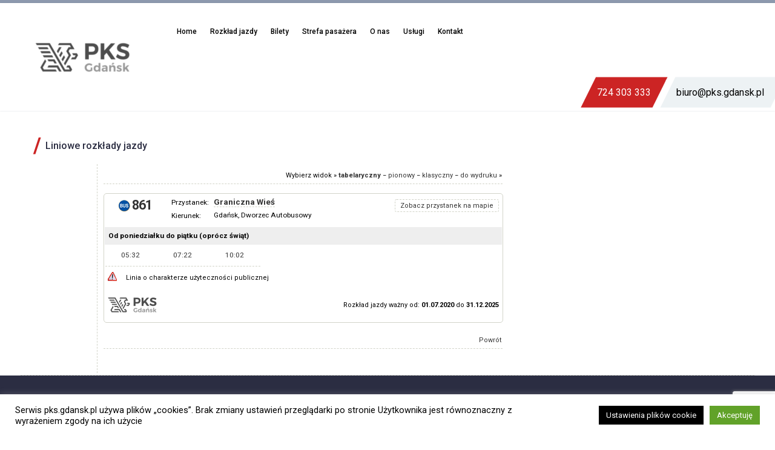

--- FILE ---
content_type: text/html; charset=utf-8
request_url: https://www.google.com/recaptcha/api2/anchor?ar=1&k=6Lfki1YrAAAAADqG8AICttdCRHMGvtedZNvOMuC0&co=aHR0cHM6Ly93d3cucGtzLmdkYW5zay5wbDo0NDM.&hl=en&v=PoyoqOPhxBO7pBk68S4YbpHZ&size=invisible&anchor-ms=20000&execute-ms=30000&cb=6re73oc79aks
body_size: 48716
content:
<!DOCTYPE HTML><html dir="ltr" lang="en"><head><meta http-equiv="Content-Type" content="text/html; charset=UTF-8">
<meta http-equiv="X-UA-Compatible" content="IE=edge">
<title>reCAPTCHA</title>
<style type="text/css">
/* cyrillic-ext */
@font-face {
  font-family: 'Roboto';
  font-style: normal;
  font-weight: 400;
  font-stretch: 100%;
  src: url(//fonts.gstatic.com/s/roboto/v48/KFO7CnqEu92Fr1ME7kSn66aGLdTylUAMa3GUBHMdazTgWw.woff2) format('woff2');
  unicode-range: U+0460-052F, U+1C80-1C8A, U+20B4, U+2DE0-2DFF, U+A640-A69F, U+FE2E-FE2F;
}
/* cyrillic */
@font-face {
  font-family: 'Roboto';
  font-style: normal;
  font-weight: 400;
  font-stretch: 100%;
  src: url(//fonts.gstatic.com/s/roboto/v48/KFO7CnqEu92Fr1ME7kSn66aGLdTylUAMa3iUBHMdazTgWw.woff2) format('woff2');
  unicode-range: U+0301, U+0400-045F, U+0490-0491, U+04B0-04B1, U+2116;
}
/* greek-ext */
@font-face {
  font-family: 'Roboto';
  font-style: normal;
  font-weight: 400;
  font-stretch: 100%;
  src: url(//fonts.gstatic.com/s/roboto/v48/KFO7CnqEu92Fr1ME7kSn66aGLdTylUAMa3CUBHMdazTgWw.woff2) format('woff2');
  unicode-range: U+1F00-1FFF;
}
/* greek */
@font-face {
  font-family: 'Roboto';
  font-style: normal;
  font-weight: 400;
  font-stretch: 100%;
  src: url(//fonts.gstatic.com/s/roboto/v48/KFO7CnqEu92Fr1ME7kSn66aGLdTylUAMa3-UBHMdazTgWw.woff2) format('woff2');
  unicode-range: U+0370-0377, U+037A-037F, U+0384-038A, U+038C, U+038E-03A1, U+03A3-03FF;
}
/* math */
@font-face {
  font-family: 'Roboto';
  font-style: normal;
  font-weight: 400;
  font-stretch: 100%;
  src: url(//fonts.gstatic.com/s/roboto/v48/KFO7CnqEu92Fr1ME7kSn66aGLdTylUAMawCUBHMdazTgWw.woff2) format('woff2');
  unicode-range: U+0302-0303, U+0305, U+0307-0308, U+0310, U+0312, U+0315, U+031A, U+0326-0327, U+032C, U+032F-0330, U+0332-0333, U+0338, U+033A, U+0346, U+034D, U+0391-03A1, U+03A3-03A9, U+03B1-03C9, U+03D1, U+03D5-03D6, U+03F0-03F1, U+03F4-03F5, U+2016-2017, U+2034-2038, U+203C, U+2040, U+2043, U+2047, U+2050, U+2057, U+205F, U+2070-2071, U+2074-208E, U+2090-209C, U+20D0-20DC, U+20E1, U+20E5-20EF, U+2100-2112, U+2114-2115, U+2117-2121, U+2123-214F, U+2190, U+2192, U+2194-21AE, U+21B0-21E5, U+21F1-21F2, U+21F4-2211, U+2213-2214, U+2216-22FF, U+2308-230B, U+2310, U+2319, U+231C-2321, U+2336-237A, U+237C, U+2395, U+239B-23B7, U+23D0, U+23DC-23E1, U+2474-2475, U+25AF, U+25B3, U+25B7, U+25BD, U+25C1, U+25CA, U+25CC, U+25FB, U+266D-266F, U+27C0-27FF, U+2900-2AFF, U+2B0E-2B11, U+2B30-2B4C, U+2BFE, U+3030, U+FF5B, U+FF5D, U+1D400-1D7FF, U+1EE00-1EEFF;
}
/* symbols */
@font-face {
  font-family: 'Roboto';
  font-style: normal;
  font-weight: 400;
  font-stretch: 100%;
  src: url(//fonts.gstatic.com/s/roboto/v48/KFO7CnqEu92Fr1ME7kSn66aGLdTylUAMaxKUBHMdazTgWw.woff2) format('woff2');
  unicode-range: U+0001-000C, U+000E-001F, U+007F-009F, U+20DD-20E0, U+20E2-20E4, U+2150-218F, U+2190, U+2192, U+2194-2199, U+21AF, U+21E6-21F0, U+21F3, U+2218-2219, U+2299, U+22C4-22C6, U+2300-243F, U+2440-244A, U+2460-24FF, U+25A0-27BF, U+2800-28FF, U+2921-2922, U+2981, U+29BF, U+29EB, U+2B00-2BFF, U+4DC0-4DFF, U+FFF9-FFFB, U+10140-1018E, U+10190-1019C, U+101A0, U+101D0-101FD, U+102E0-102FB, U+10E60-10E7E, U+1D2C0-1D2D3, U+1D2E0-1D37F, U+1F000-1F0FF, U+1F100-1F1AD, U+1F1E6-1F1FF, U+1F30D-1F30F, U+1F315, U+1F31C, U+1F31E, U+1F320-1F32C, U+1F336, U+1F378, U+1F37D, U+1F382, U+1F393-1F39F, U+1F3A7-1F3A8, U+1F3AC-1F3AF, U+1F3C2, U+1F3C4-1F3C6, U+1F3CA-1F3CE, U+1F3D4-1F3E0, U+1F3ED, U+1F3F1-1F3F3, U+1F3F5-1F3F7, U+1F408, U+1F415, U+1F41F, U+1F426, U+1F43F, U+1F441-1F442, U+1F444, U+1F446-1F449, U+1F44C-1F44E, U+1F453, U+1F46A, U+1F47D, U+1F4A3, U+1F4B0, U+1F4B3, U+1F4B9, U+1F4BB, U+1F4BF, U+1F4C8-1F4CB, U+1F4D6, U+1F4DA, U+1F4DF, U+1F4E3-1F4E6, U+1F4EA-1F4ED, U+1F4F7, U+1F4F9-1F4FB, U+1F4FD-1F4FE, U+1F503, U+1F507-1F50B, U+1F50D, U+1F512-1F513, U+1F53E-1F54A, U+1F54F-1F5FA, U+1F610, U+1F650-1F67F, U+1F687, U+1F68D, U+1F691, U+1F694, U+1F698, U+1F6AD, U+1F6B2, U+1F6B9-1F6BA, U+1F6BC, U+1F6C6-1F6CF, U+1F6D3-1F6D7, U+1F6E0-1F6EA, U+1F6F0-1F6F3, U+1F6F7-1F6FC, U+1F700-1F7FF, U+1F800-1F80B, U+1F810-1F847, U+1F850-1F859, U+1F860-1F887, U+1F890-1F8AD, U+1F8B0-1F8BB, U+1F8C0-1F8C1, U+1F900-1F90B, U+1F93B, U+1F946, U+1F984, U+1F996, U+1F9E9, U+1FA00-1FA6F, U+1FA70-1FA7C, U+1FA80-1FA89, U+1FA8F-1FAC6, U+1FACE-1FADC, U+1FADF-1FAE9, U+1FAF0-1FAF8, U+1FB00-1FBFF;
}
/* vietnamese */
@font-face {
  font-family: 'Roboto';
  font-style: normal;
  font-weight: 400;
  font-stretch: 100%;
  src: url(//fonts.gstatic.com/s/roboto/v48/KFO7CnqEu92Fr1ME7kSn66aGLdTylUAMa3OUBHMdazTgWw.woff2) format('woff2');
  unicode-range: U+0102-0103, U+0110-0111, U+0128-0129, U+0168-0169, U+01A0-01A1, U+01AF-01B0, U+0300-0301, U+0303-0304, U+0308-0309, U+0323, U+0329, U+1EA0-1EF9, U+20AB;
}
/* latin-ext */
@font-face {
  font-family: 'Roboto';
  font-style: normal;
  font-weight: 400;
  font-stretch: 100%;
  src: url(//fonts.gstatic.com/s/roboto/v48/KFO7CnqEu92Fr1ME7kSn66aGLdTylUAMa3KUBHMdazTgWw.woff2) format('woff2');
  unicode-range: U+0100-02BA, U+02BD-02C5, U+02C7-02CC, U+02CE-02D7, U+02DD-02FF, U+0304, U+0308, U+0329, U+1D00-1DBF, U+1E00-1E9F, U+1EF2-1EFF, U+2020, U+20A0-20AB, U+20AD-20C0, U+2113, U+2C60-2C7F, U+A720-A7FF;
}
/* latin */
@font-face {
  font-family: 'Roboto';
  font-style: normal;
  font-weight: 400;
  font-stretch: 100%;
  src: url(//fonts.gstatic.com/s/roboto/v48/KFO7CnqEu92Fr1ME7kSn66aGLdTylUAMa3yUBHMdazQ.woff2) format('woff2');
  unicode-range: U+0000-00FF, U+0131, U+0152-0153, U+02BB-02BC, U+02C6, U+02DA, U+02DC, U+0304, U+0308, U+0329, U+2000-206F, U+20AC, U+2122, U+2191, U+2193, U+2212, U+2215, U+FEFF, U+FFFD;
}
/* cyrillic-ext */
@font-face {
  font-family: 'Roboto';
  font-style: normal;
  font-weight: 500;
  font-stretch: 100%;
  src: url(//fonts.gstatic.com/s/roboto/v48/KFO7CnqEu92Fr1ME7kSn66aGLdTylUAMa3GUBHMdazTgWw.woff2) format('woff2');
  unicode-range: U+0460-052F, U+1C80-1C8A, U+20B4, U+2DE0-2DFF, U+A640-A69F, U+FE2E-FE2F;
}
/* cyrillic */
@font-face {
  font-family: 'Roboto';
  font-style: normal;
  font-weight: 500;
  font-stretch: 100%;
  src: url(//fonts.gstatic.com/s/roboto/v48/KFO7CnqEu92Fr1ME7kSn66aGLdTylUAMa3iUBHMdazTgWw.woff2) format('woff2');
  unicode-range: U+0301, U+0400-045F, U+0490-0491, U+04B0-04B1, U+2116;
}
/* greek-ext */
@font-face {
  font-family: 'Roboto';
  font-style: normal;
  font-weight: 500;
  font-stretch: 100%;
  src: url(//fonts.gstatic.com/s/roboto/v48/KFO7CnqEu92Fr1ME7kSn66aGLdTylUAMa3CUBHMdazTgWw.woff2) format('woff2');
  unicode-range: U+1F00-1FFF;
}
/* greek */
@font-face {
  font-family: 'Roboto';
  font-style: normal;
  font-weight: 500;
  font-stretch: 100%;
  src: url(//fonts.gstatic.com/s/roboto/v48/KFO7CnqEu92Fr1ME7kSn66aGLdTylUAMa3-UBHMdazTgWw.woff2) format('woff2');
  unicode-range: U+0370-0377, U+037A-037F, U+0384-038A, U+038C, U+038E-03A1, U+03A3-03FF;
}
/* math */
@font-face {
  font-family: 'Roboto';
  font-style: normal;
  font-weight: 500;
  font-stretch: 100%;
  src: url(//fonts.gstatic.com/s/roboto/v48/KFO7CnqEu92Fr1ME7kSn66aGLdTylUAMawCUBHMdazTgWw.woff2) format('woff2');
  unicode-range: U+0302-0303, U+0305, U+0307-0308, U+0310, U+0312, U+0315, U+031A, U+0326-0327, U+032C, U+032F-0330, U+0332-0333, U+0338, U+033A, U+0346, U+034D, U+0391-03A1, U+03A3-03A9, U+03B1-03C9, U+03D1, U+03D5-03D6, U+03F0-03F1, U+03F4-03F5, U+2016-2017, U+2034-2038, U+203C, U+2040, U+2043, U+2047, U+2050, U+2057, U+205F, U+2070-2071, U+2074-208E, U+2090-209C, U+20D0-20DC, U+20E1, U+20E5-20EF, U+2100-2112, U+2114-2115, U+2117-2121, U+2123-214F, U+2190, U+2192, U+2194-21AE, U+21B0-21E5, U+21F1-21F2, U+21F4-2211, U+2213-2214, U+2216-22FF, U+2308-230B, U+2310, U+2319, U+231C-2321, U+2336-237A, U+237C, U+2395, U+239B-23B7, U+23D0, U+23DC-23E1, U+2474-2475, U+25AF, U+25B3, U+25B7, U+25BD, U+25C1, U+25CA, U+25CC, U+25FB, U+266D-266F, U+27C0-27FF, U+2900-2AFF, U+2B0E-2B11, U+2B30-2B4C, U+2BFE, U+3030, U+FF5B, U+FF5D, U+1D400-1D7FF, U+1EE00-1EEFF;
}
/* symbols */
@font-face {
  font-family: 'Roboto';
  font-style: normal;
  font-weight: 500;
  font-stretch: 100%;
  src: url(//fonts.gstatic.com/s/roboto/v48/KFO7CnqEu92Fr1ME7kSn66aGLdTylUAMaxKUBHMdazTgWw.woff2) format('woff2');
  unicode-range: U+0001-000C, U+000E-001F, U+007F-009F, U+20DD-20E0, U+20E2-20E4, U+2150-218F, U+2190, U+2192, U+2194-2199, U+21AF, U+21E6-21F0, U+21F3, U+2218-2219, U+2299, U+22C4-22C6, U+2300-243F, U+2440-244A, U+2460-24FF, U+25A0-27BF, U+2800-28FF, U+2921-2922, U+2981, U+29BF, U+29EB, U+2B00-2BFF, U+4DC0-4DFF, U+FFF9-FFFB, U+10140-1018E, U+10190-1019C, U+101A0, U+101D0-101FD, U+102E0-102FB, U+10E60-10E7E, U+1D2C0-1D2D3, U+1D2E0-1D37F, U+1F000-1F0FF, U+1F100-1F1AD, U+1F1E6-1F1FF, U+1F30D-1F30F, U+1F315, U+1F31C, U+1F31E, U+1F320-1F32C, U+1F336, U+1F378, U+1F37D, U+1F382, U+1F393-1F39F, U+1F3A7-1F3A8, U+1F3AC-1F3AF, U+1F3C2, U+1F3C4-1F3C6, U+1F3CA-1F3CE, U+1F3D4-1F3E0, U+1F3ED, U+1F3F1-1F3F3, U+1F3F5-1F3F7, U+1F408, U+1F415, U+1F41F, U+1F426, U+1F43F, U+1F441-1F442, U+1F444, U+1F446-1F449, U+1F44C-1F44E, U+1F453, U+1F46A, U+1F47D, U+1F4A3, U+1F4B0, U+1F4B3, U+1F4B9, U+1F4BB, U+1F4BF, U+1F4C8-1F4CB, U+1F4D6, U+1F4DA, U+1F4DF, U+1F4E3-1F4E6, U+1F4EA-1F4ED, U+1F4F7, U+1F4F9-1F4FB, U+1F4FD-1F4FE, U+1F503, U+1F507-1F50B, U+1F50D, U+1F512-1F513, U+1F53E-1F54A, U+1F54F-1F5FA, U+1F610, U+1F650-1F67F, U+1F687, U+1F68D, U+1F691, U+1F694, U+1F698, U+1F6AD, U+1F6B2, U+1F6B9-1F6BA, U+1F6BC, U+1F6C6-1F6CF, U+1F6D3-1F6D7, U+1F6E0-1F6EA, U+1F6F0-1F6F3, U+1F6F7-1F6FC, U+1F700-1F7FF, U+1F800-1F80B, U+1F810-1F847, U+1F850-1F859, U+1F860-1F887, U+1F890-1F8AD, U+1F8B0-1F8BB, U+1F8C0-1F8C1, U+1F900-1F90B, U+1F93B, U+1F946, U+1F984, U+1F996, U+1F9E9, U+1FA00-1FA6F, U+1FA70-1FA7C, U+1FA80-1FA89, U+1FA8F-1FAC6, U+1FACE-1FADC, U+1FADF-1FAE9, U+1FAF0-1FAF8, U+1FB00-1FBFF;
}
/* vietnamese */
@font-face {
  font-family: 'Roboto';
  font-style: normal;
  font-weight: 500;
  font-stretch: 100%;
  src: url(//fonts.gstatic.com/s/roboto/v48/KFO7CnqEu92Fr1ME7kSn66aGLdTylUAMa3OUBHMdazTgWw.woff2) format('woff2');
  unicode-range: U+0102-0103, U+0110-0111, U+0128-0129, U+0168-0169, U+01A0-01A1, U+01AF-01B0, U+0300-0301, U+0303-0304, U+0308-0309, U+0323, U+0329, U+1EA0-1EF9, U+20AB;
}
/* latin-ext */
@font-face {
  font-family: 'Roboto';
  font-style: normal;
  font-weight: 500;
  font-stretch: 100%;
  src: url(//fonts.gstatic.com/s/roboto/v48/KFO7CnqEu92Fr1ME7kSn66aGLdTylUAMa3KUBHMdazTgWw.woff2) format('woff2');
  unicode-range: U+0100-02BA, U+02BD-02C5, U+02C7-02CC, U+02CE-02D7, U+02DD-02FF, U+0304, U+0308, U+0329, U+1D00-1DBF, U+1E00-1E9F, U+1EF2-1EFF, U+2020, U+20A0-20AB, U+20AD-20C0, U+2113, U+2C60-2C7F, U+A720-A7FF;
}
/* latin */
@font-face {
  font-family: 'Roboto';
  font-style: normal;
  font-weight: 500;
  font-stretch: 100%;
  src: url(//fonts.gstatic.com/s/roboto/v48/KFO7CnqEu92Fr1ME7kSn66aGLdTylUAMa3yUBHMdazQ.woff2) format('woff2');
  unicode-range: U+0000-00FF, U+0131, U+0152-0153, U+02BB-02BC, U+02C6, U+02DA, U+02DC, U+0304, U+0308, U+0329, U+2000-206F, U+20AC, U+2122, U+2191, U+2193, U+2212, U+2215, U+FEFF, U+FFFD;
}
/* cyrillic-ext */
@font-face {
  font-family: 'Roboto';
  font-style: normal;
  font-weight: 900;
  font-stretch: 100%;
  src: url(//fonts.gstatic.com/s/roboto/v48/KFO7CnqEu92Fr1ME7kSn66aGLdTylUAMa3GUBHMdazTgWw.woff2) format('woff2');
  unicode-range: U+0460-052F, U+1C80-1C8A, U+20B4, U+2DE0-2DFF, U+A640-A69F, U+FE2E-FE2F;
}
/* cyrillic */
@font-face {
  font-family: 'Roboto';
  font-style: normal;
  font-weight: 900;
  font-stretch: 100%;
  src: url(//fonts.gstatic.com/s/roboto/v48/KFO7CnqEu92Fr1ME7kSn66aGLdTylUAMa3iUBHMdazTgWw.woff2) format('woff2');
  unicode-range: U+0301, U+0400-045F, U+0490-0491, U+04B0-04B1, U+2116;
}
/* greek-ext */
@font-face {
  font-family: 'Roboto';
  font-style: normal;
  font-weight: 900;
  font-stretch: 100%;
  src: url(//fonts.gstatic.com/s/roboto/v48/KFO7CnqEu92Fr1ME7kSn66aGLdTylUAMa3CUBHMdazTgWw.woff2) format('woff2');
  unicode-range: U+1F00-1FFF;
}
/* greek */
@font-face {
  font-family: 'Roboto';
  font-style: normal;
  font-weight: 900;
  font-stretch: 100%;
  src: url(//fonts.gstatic.com/s/roboto/v48/KFO7CnqEu92Fr1ME7kSn66aGLdTylUAMa3-UBHMdazTgWw.woff2) format('woff2');
  unicode-range: U+0370-0377, U+037A-037F, U+0384-038A, U+038C, U+038E-03A1, U+03A3-03FF;
}
/* math */
@font-face {
  font-family: 'Roboto';
  font-style: normal;
  font-weight: 900;
  font-stretch: 100%;
  src: url(//fonts.gstatic.com/s/roboto/v48/KFO7CnqEu92Fr1ME7kSn66aGLdTylUAMawCUBHMdazTgWw.woff2) format('woff2');
  unicode-range: U+0302-0303, U+0305, U+0307-0308, U+0310, U+0312, U+0315, U+031A, U+0326-0327, U+032C, U+032F-0330, U+0332-0333, U+0338, U+033A, U+0346, U+034D, U+0391-03A1, U+03A3-03A9, U+03B1-03C9, U+03D1, U+03D5-03D6, U+03F0-03F1, U+03F4-03F5, U+2016-2017, U+2034-2038, U+203C, U+2040, U+2043, U+2047, U+2050, U+2057, U+205F, U+2070-2071, U+2074-208E, U+2090-209C, U+20D0-20DC, U+20E1, U+20E5-20EF, U+2100-2112, U+2114-2115, U+2117-2121, U+2123-214F, U+2190, U+2192, U+2194-21AE, U+21B0-21E5, U+21F1-21F2, U+21F4-2211, U+2213-2214, U+2216-22FF, U+2308-230B, U+2310, U+2319, U+231C-2321, U+2336-237A, U+237C, U+2395, U+239B-23B7, U+23D0, U+23DC-23E1, U+2474-2475, U+25AF, U+25B3, U+25B7, U+25BD, U+25C1, U+25CA, U+25CC, U+25FB, U+266D-266F, U+27C0-27FF, U+2900-2AFF, U+2B0E-2B11, U+2B30-2B4C, U+2BFE, U+3030, U+FF5B, U+FF5D, U+1D400-1D7FF, U+1EE00-1EEFF;
}
/* symbols */
@font-face {
  font-family: 'Roboto';
  font-style: normal;
  font-weight: 900;
  font-stretch: 100%;
  src: url(//fonts.gstatic.com/s/roboto/v48/KFO7CnqEu92Fr1ME7kSn66aGLdTylUAMaxKUBHMdazTgWw.woff2) format('woff2');
  unicode-range: U+0001-000C, U+000E-001F, U+007F-009F, U+20DD-20E0, U+20E2-20E4, U+2150-218F, U+2190, U+2192, U+2194-2199, U+21AF, U+21E6-21F0, U+21F3, U+2218-2219, U+2299, U+22C4-22C6, U+2300-243F, U+2440-244A, U+2460-24FF, U+25A0-27BF, U+2800-28FF, U+2921-2922, U+2981, U+29BF, U+29EB, U+2B00-2BFF, U+4DC0-4DFF, U+FFF9-FFFB, U+10140-1018E, U+10190-1019C, U+101A0, U+101D0-101FD, U+102E0-102FB, U+10E60-10E7E, U+1D2C0-1D2D3, U+1D2E0-1D37F, U+1F000-1F0FF, U+1F100-1F1AD, U+1F1E6-1F1FF, U+1F30D-1F30F, U+1F315, U+1F31C, U+1F31E, U+1F320-1F32C, U+1F336, U+1F378, U+1F37D, U+1F382, U+1F393-1F39F, U+1F3A7-1F3A8, U+1F3AC-1F3AF, U+1F3C2, U+1F3C4-1F3C6, U+1F3CA-1F3CE, U+1F3D4-1F3E0, U+1F3ED, U+1F3F1-1F3F3, U+1F3F5-1F3F7, U+1F408, U+1F415, U+1F41F, U+1F426, U+1F43F, U+1F441-1F442, U+1F444, U+1F446-1F449, U+1F44C-1F44E, U+1F453, U+1F46A, U+1F47D, U+1F4A3, U+1F4B0, U+1F4B3, U+1F4B9, U+1F4BB, U+1F4BF, U+1F4C8-1F4CB, U+1F4D6, U+1F4DA, U+1F4DF, U+1F4E3-1F4E6, U+1F4EA-1F4ED, U+1F4F7, U+1F4F9-1F4FB, U+1F4FD-1F4FE, U+1F503, U+1F507-1F50B, U+1F50D, U+1F512-1F513, U+1F53E-1F54A, U+1F54F-1F5FA, U+1F610, U+1F650-1F67F, U+1F687, U+1F68D, U+1F691, U+1F694, U+1F698, U+1F6AD, U+1F6B2, U+1F6B9-1F6BA, U+1F6BC, U+1F6C6-1F6CF, U+1F6D3-1F6D7, U+1F6E0-1F6EA, U+1F6F0-1F6F3, U+1F6F7-1F6FC, U+1F700-1F7FF, U+1F800-1F80B, U+1F810-1F847, U+1F850-1F859, U+1F860-1F887, U+1F890-1F8AD, U+1F8B0-1F8BB, U+1F8C0-1F8C1, U+1F900-1F90B, U+1F93B, U+1F946, U+1F984, U+1F996, U+1F9E9, U+1FA00-1FA6F, U+1FA70-1FA7C, U+1FA80-1FA89, U+1FA8F-1FAC6, U+1FACE-1FADC, U+1FADF-1FAE9, U+1FAF0-1FAF8, U+1FB00-1FBFF;
}
/* vietnamese */
@font-face {
  font-family: 'Roboto';
  font-style: normal;
  font-weight: 900;
  font-stretch: 100%;
  src: url(//fonts.gstatic.com/s/roboto/v48/KFO7CnqEu92Fr1ME7kSn66aGLdTylUAMa3OUBHMdazTgWw.woff2) format('woff2');
  unicode-range: U+0102-0103, U+0110-0111, U+0128-0129, U+0168-0169, U+01A0-01A1, U+01AF-01B0, U+0300-0301, U+0303-0304, U+0308-0309, U+0323, U+0329, U+1EA0-1EF9, U+20AB;
}
/* latin-ext */
@font-face {
  font-family: 'Roboto';
  font-style: normal;
  font-weight: 900;
  font-stretch: 100%;
  src: url(//fonts.gstatic.com/s/roboto/v48/KFO7CnqEu92Fr1ME7kSn66aGLdTylUAMa3KUBHMdazTgWw.woff2) format('woff2');
  unicode-range: U+0100-02BA, U+02BD-02C5, U+02C7-02CC, U+02CE-02D7, U+02DD-02FF, U+0304, U+0308, U+0329, U+1D00-1DBF, U+1E00-1E9F, U+1EF2-1EFF, U+2020, U+20A0-20AB, U+20AD-20C0, U+2113, U+2C60-2C7F, U+A720-A7FF;
}
/* latin */
@font-face {
  font-family: 'Roboto';
  font-style: normal;
  font-weight: 900;
  font-stretch: 100%;
  src: url(//fonts.gstatic.com/s/roboto/v48/KFO7CnqEu92Fr1ME7kSn66aGLdTylUAMa3yUBHMdazQ.woff2) format('woff2');
  unicode-range: U+0000-00FF, U+0131, U+0152-0153, U+02BB-02BC, U+02C6, U+02DA, U+02DC, U+0304, U+0308, U+0329, U+2000-206F, U+20AC, U+2122, U+2191, U+2193, U+2212, U+2215, U+FEFF, U+FFFD;
}

</style>
<link rel="stylesheet" type="text/css" href="https://www.gstatic.com/recaptcha/releases/PoyoqOPhxBO7pBk68S4YbpHZ/styles__ltr.css">
<script nonce="nJWOn02ld0SDIzw6D0M57g" type="text/javascript">window['__recaptcha_api'] = 'https://www.google.com/recaptcha/api2/';</script>
<script type="text/javascript" src="https://www.gstatic.com/recaptcha/releases/PoyoqOPhxBO7pBk68S4YbpHZ/recaptcha__en.js" nonce="nJWOn02ld0SDIzw6D0M57g">
      
    </script></head>
<body><div id="rc-anchor-alert" class="rc-anchor-alert"></div>
<input type="hidden" id="recaptcha-token" value="[base64]">
<script type="text/javascript" nonce="nJWOn02ld0SDIzw6D0M57g">
      recaptcha.anchor.Main.init("[\x22ainput\x22,[\x22bgdata\x22,\x22\x22,\[base64]/[base64]/[base64]/[base64]/[base64]/[base64]/KGcoTywyNTMsTy5PKSxVRyhPLEMpKTpnKE8sMjUzLEMpLE8pKSxsKSksTykpfSxieT1mdW5jdGlvbihDLE8sdSxsKXtmb3IobD0odT1SKEMpLDApO08+MDtPLS0pbD1sPDw4fFooQyk7ZyhDLHUsbCl9LFVHPWZ1bmN0aW9uKEMsTyl7Qy5pLmxlbmd0aD4xMDQ/[base64]/[base64]/[base64]/[base64]/[base64]/[base64]/[base64]\\u003d\x22,\[base64]\\u003d\\u003d\x22,\[base64]/Y8K9L8O7wo3DjWbCtjDClMOGfsO1QA3CucKqwr3CnmMSwoJtw6sBJsKXwqEgWhvCg1YsbwdSQMK+wrvCtSliQkQfwpnCu8KQXcOowoDDvXHDrVbCtMOEwqsAWTtjw704GsKqIcOCw57DmFgqccKJwrdXYcOuwpXDvh/DoVnCm1QMY8Ouw4M4wqlHwrJPYEfCusOhbGchK8KPTG4ZwqATGnjCn8Kywr8hQ8OTwpAzwoXDmcK4w6U3w6PCpwfCi8OrwrMOw5zDisKcwqpCwqEvesKQIcKXLgRLwrPDgMOJw6TDo3fDnAAhwp/Dhnk0CMOwHk46w5EfwpFmKQzDqlRww7JSwp7CmsKNwpbCu012M8KSw4vCvMKMNMOaLcO5w5EGwqbCrMOxZ8OVbcOTesKGfgbCjwlEw7DDhsKyw7bDojrCncOww4JFEnzDhGNvw69ETEfCiRzDp8OmVG5iS8KHDMK+wo/[base64]/EVzDiMOJBkJNA8OJa8OsfDvCiVDCmMOJw747HV7CkDVawpYUHcOtaE98woHCscODEMKTwqTCmTRZF8KmZE0Fe8KVXCDDjsKVQ2rDmsKpwrtdZsKjw77DpcO5AkMXbRrDrUk7VMKPcDrCtcOXwqPChsOoBMK0w4lLRMKLXsK/fXMaPBTDrAZ8w7MywpLDuMO0VsO0RcOockNceR7CkQ4twoTCjEHDjA0Ye1Izw71Ve8K/[base64]/AAMlWX7Cr8KeCyXDrMOgcsK3VRLCr8K0w4/[base64]/[base64]/[base64]/CgErCv8ORw5zCsXVPECDCr8KKw6tJSsKlwqJtwqXDjhDDshopw4Qzw4YOwoXDihNRw6wlHsKIUCFKeDTDssOdSDvChsOEwrhAwqt9w5/CusOWw4AZS8OFw69TcR/Dj8KSw4MXwrsPWsOiwrFFA8KPwpHCpmPDpFHCh8OqwqVlUWwEw6hcX8KSVFMowrcrPcK8wqXCs2RIE8KOacKlUMKdOMOMMjDDrFLDo8K9WsKIKHlEw7VRBynDjMKEwr4UUsKwD8KNw7nDljjCiE/[base64]/DgDkCUWDDt8OvFMKnOMKIwonDuzYveMOmwo4Iw6jCoXgPfMOmwpUKwozDgsK0w7Zdwp07ADxBw6IIEQ/Cl8KHwqgIw7XDhgA9wpwxZglqB3rCjk5fwrrDk8OUQsKAO8Oofi/CiMKbwrTDisKKw7RiwoZlGQjCoz/[base64]/CkcKMIDHDnh85XcOCYcKZwqkYw5TCicOVW0c/[base64]/Cn31TwpwLbMOUZnB1wq0Ww4DDh8Oawpt8T2MEw7wNRX7Ds8KwdDElOFhiS1B8SDBvwo51wpfCtAcww44Xw7AZwqxcw7MRw5gYwpw1w5/[base64]/wqjDlMOSw4HCh8Kaw47DkW4QHGcmDcOfdCbDggDCrUROdk08T8OEw7jCjcKJQ8KpwqtsFcOKRcKGwqIxwpksZcKPw4IGw5rCokMcBX4bwqbDqXPDosKPIHjCu8KdwrQ2wovDtF/DgxBgw4MHH8KNwrgKwrsDBG/Cu8KEw7UkwpjDszjChWxqH1HDt8K6HwUwwownwq91MSXDgQ/Dv8KYw64+w5XDkkMnwrUnwoJeIGbCgMKdwrsuwqw+wrF+w5Nkw7lmwrQ6bTcWwo/[base64]/CtipodMOZwq1hw5PCqsKaCGg/w63DmglJwqnDljNyGlPCuUfDvcOrFlZTw6jDj8OJw7gmw7LDsmDCn0/CgH7DuF8vCCDCssKAw6p+AsKaECRSw7gUw7MpwpfDuhIvNMOzwpbDoMKowp3Cu8KeMMK1aMO0RcKmMsKoMsKHwo7CkMO3ZMOFem1Kw4jCm8KjFsOwT8OnWmLDpjfCrsK7wp/DscK1ZSdbwrXCrcOZwplUw4XCnMORwonDisOEIV3Dk3jDtG3Do2zCiMKiKWbDo3UFbsOJw4QUEcOUdcO6w5kyw7/DixnDvhk/wrrCjcKDwpYrcsK8ZC1afsKRE1DCvmHDs8OyVXwwYsOYGz8iwoUQUWfDpwwINE/Dp8KTwokFTFLDun/Cr3fDjjUSw4JTw7/DusKMwpTCt8Khw5jDuEjCgsKrBE7Co8O4GsK3wpI9RMKhQMOJw6E9w4EOKT/DqgTDmVA8McK0BXrCoy/Dp20Mcghvw7gZw6NiwqY5w67DjGvDrsKTw4QRUsOTOAbCqgIMwrvDtMOCA2MKRMKhKsOgeTPDkcKpDHFnw7UEZcKnf8K2YlJiNsO9wpXDg1drw6h9wqXCjkrCmz7CowUgP17CpMOWwr/Ch8KfTh3Dg8O8UyxqLUI6wo/CksKnZcKhLQvCscOrRQ5GRgEcw6YRaMKFwp/Ch8O+wptMd8OFFDQ9wrzChxp5dcKMwq/[base64]/CnS7Dn8O+wqfDoi9vw7DCpcK4w4EAe8OdWMO9wrfDpRHCgiXDsgolRcKARVPDgjB/HsKyw7Q+w79ZacKtPjI8w6TDiBBDWik+w7PDiMKpJRLCrsO/wqrDisOOw6s1B1RBwp/Co8Kaw71yOcKrw47CscKGbcKDw5rCo8K0wo/CqFIWHsKXwplDw55yOcKDwqnCn8KVdQLCisOUFgHCuMKsOhzCrsKSwofCqn7DlgvCjsOyw55cw7nCv8KpdCPCj2nCqHjDnMKqwqXDtSfCsWVTw4wpf8O0dMOUw53DlhzDizXDpR3DtB92Bl0UwpIYwp/DhjYxRMK3JcOyw6N2VhMiwrEzdlXDmQHDusOMw4LDocOPwrYswqFVw5JLK8O/w7UvwqrDtMKrw6Qpw43CqMKXYMOxLMOtLMOqbikEwrMawqZ+PMORwp0FXQLCn8KoEMKPIyrCvsOlw5bDqiHCscKrwqcfw4kYwoxywoXCpjdrfcK/S2QmGMOkw71oLyUFwprCnBrCiDoRw7vDmkfDkVnCuE5ow4U6wqLDnj1eLSTDvlPCncKRw5thw7NnM8Opw4zDlVvDhsOPw4V/[base64]/CicKSOnAow4fCucOIA8KxdMKowp3DnMOfw5hNYXUiXsODXVFaJV8xw4vDrcKyamlUTGdNPcO+wopSw7Y/[base64]/[base64]/Dqy4jSnPCoMOrT8Odw6DDkwgow5cdwoIKwq/Dv2AewpjDu8K4w6Zjwp7CsMKYw71OC8ObwqTDs2IBasKBb8K4GSVJwqBfWznDu8KBY8KJwqIwZcKVUEDDjk7CmMKrwo/[base64]/JGgVwovCrjkxwqPCo21NwqLDjGbCn0www5XCgsOiwp95PSvDtsOmwqUaK8O7AcKgwootZ8OFPmoAd33Di8K4ccO5PMOTGwx9UcONPMK0BlF6FAnDscOmw7hbQsOhZm8PNE5ow7/CisOXUU3DpQXDjR7DpCPCgsKPwogJLcOOwrzCnjXCk8OMewnDv1k/dg4JasKebsO4eDvDuTV6w5kfIwbDjsKdw7nCrcOqBgEkwoDCrGhcSnPDu8KMwrHCq8Ohw4PDh8KPw5zDpsO1woJYQGHCr8KnGHo5E8O9w44Zwr/DuMOWw7/CumXDisK5wrrDp8KPwowwY8KCNXfDrMKofMKkQMOZw6rDpB9vwo8Qwr8UV8KGLyjDi8KJw4DCp2XDu8O/wrvCssOWdzAFw4/DocKVwpfDt31rwr0DXsKIw6QOMcOVwo9Bwo5ZRFtsfUHDmyFYfgZfw6JlwrnDicKgwpPDgC5OwpVEwp44FGoHwo7Dv8OcXcOcf8KxaMKgbUsuwop/w7DDjVrDkCzClmg+eMOHwqBoKcO1wqtwwqjDpkHDvHsUwo/[base64]/wq7DkD9AJQ7DvMO0d3IMaS5nwrDDqlhGFS0/wqxuN8OTwqAyVMK3woM3wpt7RsO7wqvCpnA5wojCt0rDm8OxL0LDoMK3UMOwbcKlw5nDh8KEIEsKw7zDpFdtX8Krw606aiPCkCMVwoUSJnJ0w5LCu0diwqPDqsOGWsKPwqHChSrDoSUsw5DDlBFtTTtBPQ7DjyBXDMONYivDqMOmw414ZChKwpkGwqdEMl/CgsKffkNHFmlBwqvCtMO1HjXDsXbDn2E8aMKRScO3wrduwqPChsOzw4DCncOHw6sJGsKowpVlN8OTw7fCkR/CksKUwoXDgU1iw4rDnhPCkSnDnsOLJDfCsXB6w6vDmw0kw7vCo8K0wpzDi2rClcKSw5VNw4TDjlXCosOlDAIgw6vDozjDvsKuU8KmT8OQHE7Cm1JLdsKweMOJOAzCsMOiw4tvVUbDqBkYT8KywrLCmMK3A8OWNcOMasKvw6fCgx/DoTTDl8KgeMOjwqYkwpvCjhQ6LlfDpT/[base64]/CpBk0wph7wplGw5bCs8Kyw79Hw6TCr3QFRno7wo5rw4LDqwPCo0B/wqDCoQVzM2zDkSgFwoDDrm3DqMOnfTx7FcOLwrLCpMKfw7FYEsKMw4rDiGjCrwHCuUYpw7owckwcwp1gwoQ5wodwHMK3MjTDtMOeWT/[base64]/[base64]/fwJ+wr3CgcKYDiXDjsKdccKABsKCVTXDqcKywq/CtnEaTQ/DtsKRZ8O+woUpQhPCuhlEwofDu2vCpG/[base64]/Cvl1Mwr4ZaSLDk8KuLMOUw5nCiR8LwoggOhzCpnPCvhEvJcO4ITzDuCXCm3PCjMO8QMOiShvDjMOCAnkRXsKOKEXCtsKmFcOsMsOCw7ZkUlzCl8KhKsOHTMOSwq7DksORw4XDnjTDhFQbNsOFW0/DgMKmwqMmwobCgsKewofCnVMyw55Bw7nCjVzDpHgIO3kfJ8KLw67Dv8OFK8K3YMOoZsOYQiJ+b0dxP8KUw7g2TgTCtsKQwr7ChiYjw63CiAptKsKpGgnCiMKawpLDuMOudlx7L8KpW0PCmzUyw7rCs8KFAMOAw7LDgF/DpiPDr3PDmSzCnsOUw4bDkcKhw6oWwqbDum/DiMK3IR8vw5wAwo/DusOHwqLCgcKCwphcwoLDrMKDFEjCsUPDhFZkO8O2XsO8MT1lCyTDvnMbw4UUwoLDtngMwqAVw5k0WRvCr8KWw5jDkcOoQsK/CcOEcgLDnVDCgBTCk8KxISfChsK6Exk/wrfChXLCvcOywpXCmzzCrCIwwrJ7SsOfd0Q+wptzLifCgcO8w6Jtw4gSXSHDrgU4wq8rw5zDgDrDp8Osw75yLhPDgyHDusKqNMKawqdtw4lAZMOIw7vClArCuiHDrsOOfMOHc2/[base64]/Dh8Opw5PCrgXDiVTDn8Khwo9zD8OUJ8KSw6ZtYXvChw0GccO8wpIDwp/DlV3Ds3rDr8ONwr/Dj1fCtcKPwpPDssKTZ3lLWsKTwrHDqMOsFVvChUTCtcKrBHzDqsKZCcO8wr3DtCDDmMOsw6DDoDxmw6Zcw6PCksK/w67CoC9PIzLDjnDCuMKxYMK2YwNpDFc8XMKQw5ROwqPCjyIJw5F9w4cQdlMmw5gqAVjChFjDo0NlwpkNw63DuMKIesKhUFo9wqLClcOoEQBcwoRVw6kwXxzDq8OWw70NHMOhwqnCkSkBAcOrwrPDt2UIwqdKKcOjUFPColrCgcKIw7p4w7LCsMKGwrzCpMKaWG/DjcK2wpQKMcObw6PDon5twrcXLgIMwrpCwrPDrMO7ayMawpZqwrLDocK4FcKmw7gjw5QGB8K7wrQ7wqrDggNFGxtlwr5nw5nDvsKZwozCgmt4wodcw6jDhBbDj8Opwpw6TMOvHx7CqnAvUHTDo8OaCsOww5ZHfnDCkCY6ecOewrTCiMOYw7PCjMK3wp/CqMO/Ak/[base64]/DnzHDmMOePz7Do8KcF8Kmd8KcwozCqVPCv8K9woXCk1/DhMObw4fDp8KEw5ZRw5h0OcORZgPCucK3wqbCknzDp8OPw4rDhgchY8O5w5zDklTCr1TCtcKhUXTDphrDjsOITHXChHA3QsKUwqDDnQ8vXibCgcKvw7Q5flcCwoTDtj/DqmFqSHF0w4rCjy0hWyRtbxHDuXBFw5/DvnzCoSrCmcKQwqjDmVMewoBScMOTw6zDs8KQwq/Ch1otw5Vow43DmMK+EnUtwqbDm8OYwqbCmy3CosOaGRRSwr1fFw4zw6XDmBIQw4pDw4gYeMKob1YbwrtON8O4w7cPBMKGwrXDl8O/w5Mzw7DCjsKQRMK0wpDDlcKcIcORZsKjwocOwonDumJ7SmLDlyE3F0fDscKTwqvCh8KOwqzDh8KewozCpXFfw6XDr8OUw6HDvhNmAcO9KR0mU2bDgR/DpmnCqsKoSsOVSxUcLMO/w5tdecKrLMOTwpw7N8KxwrTDiMKJwqcuR18/ZFB9wozDtlRZLcKofQvCl8OwR1XDuXXCmsOzwqUYw7jDiMO9wp0MasKCw5cswrjCgEnChcOzwrETW8OlYjnDh8OSUiJLwrxTSGPDjsKdw4/[base64]/PcKoai3DgcO2woXClycQCMOXwo4Qwo0eJcKWL8OEwr9gO0giMcKCwrbCjSzCvyw4wqxaw4jDuMKTw4dmWWvCnHduw6IGwrXCt8KITEcXwp3CsWwEKiomw77DisKpR8ONwpnDo8OLwr/[base64]/CtcOGw4Qqw6HCplvCh8Ktw5XDnMKDCQQgwo1Fw74nQ8OBWsK1w4XCgcOjwqHDr8OZw4MAfGDCm2NWCD9Gw4FQPsKdw6d7wphXwqPDmMKLdsO/[base64]/Cg3TDqxLCmFUWw5/CqlUdF8KXXXfDrMOJAMKaw53CoBgvUcKJFkHCgWTCkR0ew7Rpw6/Dq3XDiXLDql7CjlBRYMO2D8KJIcK/azjDi8Ofwo9vw6DCl8ODw4jCtMOcwq/CosOSw6vDp8Oxw6tOZ2pIFVbDu8KvSUd6wr9jw4J3wqHCtynCisObFFXDtgTCrlPCsEo6WBXDj1FhcmxHwoMtw6Vhc3bDrcOCw47DnMOQJikrw4ZnKsKNw7VOwoJCccO9w6jCqhNnw6ZrwonCpRh+w7R/wpXDhW/DklnCksOuw6DDmsK/LsOswrXDsUwgwpEQwoNmwrVjRMOHw7xkElVuI1jDlkHCncKLw7zCiDbCmMKTFAjDjsK7wprCqsOyw5vCmMKzwpg4w4Y6wp5VJRx3w4QTwrgBwr/Dti/ChiBVKTYswpLDnh1bw5DDjMOHw6TDtT80G8K5w6s+wrDCksOKS8KHLDLCr2fCim7DrS8yw61CwrLDhAtBecOxcMKkbMK4w69kP31jajXDjcODe1Ihw5rClnXCkjnCq8KNScO1w7Fwwpxtwrh4w63Cix7DmzR0Z0UBRGPDgibDviXDlQFGJ8O5wrZdw6/DtlzCq8KZw6bDpsK0UxfCu8Kpwrt7wrLDkMKkw6wQZcKrT8KqwrPCvsOrwrR8w5Uae8KMwqPCmMOvCcKbw7EqNcK/wpVRGTjDtznDp8OiRsOMRcOmwpnDrxgxfMOxC8Owwq14w69Ww6oRw7xiNcO0IlPCnHlPw6kbEFl7CWHCqMKSwpwMScO/w6TDg8Oww61fRRVVK8Kzw5ZYwoIGCytZWBvCnMObEWTDtMK5w78dCmvDq8K9woPCsXbDngfDkMKkT2nDohgJNU/[base64]/DsXBCeMOyw44yw6wIwpbChE40PVjCtMOpVzETw4HCr8OMwqbCqX/DrcKVK2AFG14twr05wp/DqgzCon5iwrIxUHLCh8KhasOnYsKcwpLDgsK7wqDCninDtGEVw7nDq8OTwodXe8OxHEzCtcOef2PDpHV6wqVIwrAGPA7Ct1lQw6XClMKwwotow49/[base64]/P8O9wqLCsSB3w4JVw68VwrXDu3HCnsOqd8OnB8Ojf8O9WMOnSsOnwqTCpCzDg8OOw4nCpmnCnHHCiQnCnRXCpMOGwo98MMOgN8KDGcKCw40lw7JCwpg6w41ow4Jcwps1CGZ0DsKHwoMWw57CtQc7EjUFw47Cp0wTw6A7w4VOwo3ClMOEw5HCli9/[base64]/[base64]/Y8OqX0Y9w77CowXCk8Kyw6ZUwqDCtMKYw4rCvsKZw7U9w5jCl1FNwpvCncKlwrPCtsOew4jCqD4Bwr4tw4HDoMKTw4zDpH/Cl8KDwqhmH38tFFjCtVNBQE7DrkLDtxtnbsKTwrLDsEbCnFxYFMOMw4McEsK4QSbCqsK1w7h4J8OheRbClcOqw7rCn8OKwqvDi1LDnF0EaCIHw7nDqcOKBcKJS2QZKcK0wrF5woHCg8ORwojCt8K/wqXDg8OKF0XChgUawrNmw7LDocKqWB/CmRNEwoUpw6TDrcKbwonCm1VkwpLCtSN+wpBgVwfDhcOpw7LDksO2EgYUXUASwrjCp8OoE3TDhjNZw4LCpGhkwo/DucOsaFLCgSTCr3PCmT/CksKqHsOQwroHWMKvasOdw6Q8TsKKwrFiLMKEw61IQA3DocK9ecO8w7Vrwp1HMsOkwonDp8OrwpzCjMOnXAhyYAFywqwNdW/CkEtHw6zCkEkob0bDpcKlEA44DlrDssOHw7kpw7zDsVPDrHbDkR/[base64]/[base64]/cMKgOH9QwrVvI8O/wqXCnMOpajFxwrVfw43CiEjCi8Kqw544YBvCuMKlwrLCmix1LsKuwq/DiGjCkcKKw4tgw6wKJRLCgMKQw4jDs1DCpcKDWMOXNyFNwoTCkicSQiwxwqd6w6rDlMOPwo/Cs8K5wrXDojTDhsKtw7ALwp4Xw69/QcKhw6/Ckh/[base64]/CksOUO8KQMcOzJ3vDkRzCqMOUw53Cnjp2d8Oww6TCpMOhNFvDt8O/wp0hwprDnsO4PMOrw7nDlMKDwovCusORw7DCjcOOf8O+w5rDjUteHmHCu8KJw4rDi8OxISI/d8KHXkJkwp09wrnDjcOawq7DsE7CtXQcw6pmLMKWFcKwe8KCwpcmw5jComcow48bw6jCn8Kww7sow59GwqbDlcKAaCwowpJHMsK6ZsOBY8ORZHHCjjxYBcKiwprDkcONwqARwpItwpZcwqE6wpEbeX7DqA1GQiHCocK/[base64]/CqsOPL04qw5VtFcOtw7nCrVJkWMOLW8KgbsO0wr/DlcOPwrfDkT4HScKqbMKAbFhRwoXCrcOUdsK9PcKNPmBYw7TDqR4xBFVswpTCkk/DhMKuw5DChlXCvMOTegjCoMKuOsKFwoPCjkhLccKrAsO1WMKFScOjw6jDmgzCi8KeeSY+w749WMO+DVFAD8KjLsKmw5nDicKFw6fCpsOOMcKAUzJXw4zCnMKpw5U/woPDtW3DkcO+wpvCsQrCnwzCu3oSw5PCiVVqw6nCpzHDm0hnw7PDmjPDjcOJWXHCvMOjwrVRUMKsHE40HMKCw4xGw5LDocKRw7zCi1UjYMO0w4rDq8KIwrpnwpA0VMOxUVbDoGHDksKhw4zCnMKUwqBzwoLDjEnCrw/[base64]/[base64]/[base64]/DgMOXw7dPXSoGw6ZBw7nCl8KxZMOqw7Vwc8KXw796J8KCw6cWNy/[base64]/w79OXFsmwp1lA07Ct8OkOsOPwowUbMKBw5sqw4vCj8OKw6/[base64]/CtsOUT8KnWsKkMifDh8KBXMKLwrgkIAxgw7bDvcOiAmBmBsOTw45PwrjCrcOld8Obw6M0wocKakMTw7t6w79mCylAw5MJwovCn8KDwpvCiMOiF2XDlVnDr8OHw6IlwpEKw5odw5oCw65Swp3DiMOQUsKnbMOseEAmwo/DrsKFw7TCisOVwqZgw6HCrcOlaT8nbsKQKMOLAmtZwozDhcKpIcOpeDQ7w6vCokHCo0N0HMKDZh9MwpjChMKlw6DDsER2wrw7wqHCr0nCpXnDssO/[base64]/DiQTDqj3DgMO6MsOew4kqKBjDjsOqSMOZRMKwc8OkCMOqMcK1w4PCu3l3wpBLYmF4woYOwqJBFh99X8ORFMOow4jDkcKDJk3ClBRPYiLDplLCsBDCgsKAYsKxeU3DmVAHasOGwo/DpcKTw5QOeGM5wotBcQnCh0hNw4xfw7Nmw7vCqX/DvcKMwojDjQfCvFdIwrTDoMKCV8OWSk7Dm8KNw4k7wpfCmzMqU8KiQsK7wrsqwq0Ww71hXMKObGVMwobDs8K7wrfCo0/DqsOhw6Uiw70USE4DwosULFVkf8Kiwr/DhTbCkMOvDMORwqAkwrLDgz58wrTDhMKgw4ZbD8O4TMKvwrBPw6/Dj8KEK8KJAC4Ow6AHwpTCqcOrEcO8wr/CvsKuwobDgVhbM8K+wpZBZAZpw7zClh/[base64]/dlo4w6hABUbDsMOjw5fDlsONBHfCnz7DvF/CmcOjwpMZTzPDr8OAw75cwpnDo0IoMsKNw48Naz/[base64]/[base64]/[base64]/[base64]/[base64]/[base64]/w43Cl8KVFcKjw5hyXzx0Cl3DqcKnFsOPwrVqwqkvw43Dp8K6w5U5wrXDgcOCdsOHw7tuw7c7MMO9UkDChHHCnHdaw6nCrsKyTCTCkHJNMHTCqMKLbMOKw4lsw4nDosKiYCgNAcKcGRZkSMOoCGXDtAwww5jCqWYxw4PDi0/[base64]/WcK5w4Qowol6BmJOHcO6wpprWkDCqcKnKMK1wro7AcOBw5hTUjrCkHjCiT/[base64]/Dpg5uworDowLCuA3DscKvIMKnZnPCgMOvw5LDr3zDnwIrwpJlw6XDrsKpKsOdXcObV8OLwqkaw59Uwp8fwoIow5vCl3fDi8K8wqbDgsK4w4HDucOSw59QAgXDvHk1w5oGM8OEwph/SMOdSCFXwqU7wpFuw6PDrSPDhhfDrgDDuU00WQZ/G8KefAzCs8O/wqVgDMOSAMOQw7TCqWfCh8O2f8Oyw4E9wpkkWScmw48PwoEqO8OQSsOTDnlYwoDDusOOwqvClcOPUcOpw7vDl8O9VcK2DBLDtSnDpSfCoGvDvsOlwpfDicOJw6zCriFBHykqYcKPw4nCqwxfwqZpegXDlAfDv8OgwofCiBjDiXTCj8KTw5nDtsKew5XDrA8nDMO/F8OrQBPDsA3Cv3rDgMO7GzzCmTsUwoBPw63Dv8KCAg4Dwrw2w7XDhXnDmHDDkijDisOdRSjDvGcTOmUrwrdBw77Dk8K0ZQhEw5MYWFc/YmooESfDgsO9wq7Cs37DmkxGET5Ew6/Dg23DtiTCpMKSHwnCtsO5Pj7CoMKKazg/MB5OKEx6EmzDtxBXwpFDw7IAGMOIAsKvwqTDsEt/DcOLGW7Cl8Kgw5DCnsKxwozCgsOvw63DlF3DkcKrCsOAwrNKw6TDnHbDilTCuEs+w4IWEsOnDinDm8K/[base64]/CjX7Dt8OCOcOYEUJ+w73CpgQ5wqNNY8KCElPDhMKJw7M5wo3Ch8KWfsKlw7YGHsODP8Otw58ow45Sw4vChMONwoU/w4/[base64]/Dl3HDryRuZsOlbsKLNcKYw5QpW2cqIsKudwDDpjxsLsKmwr5GLCYzwr7DhDzDrMORb8O2wofDp1/Dk8OAwqPDkE9Sw4HCgETCt8OiwrQtEcKxb8OjwrPCqkxHVMKew6NgU8OQw5tRw55qAW4rwqbClMOYw6wuDMKLwoXDiiYdGMOnw4kxdsKQwr9dW8OnwonClnrCh8KUTcOIdGnDtD8fw7XCo0/DkFkdw6JZFwoxRCJmwoVAXjorw57Dh0kPJsOIR8OkAz90bwTDlcKJw7tVwqXDuz0Wwr3CgHUoDsKzFcKOdnfDq3TDgcKqQsKewqfDm8KFGcKud8OsLBt/[base64]/[base64]/w6XCkMO+wqs0WMO8w4nCsMKVfXBHS8Kww4E9wpx/bsOow4gBwpIsccOvwp4zwq9yUMOdw7o8woDDgS7DqwXCi8O2w7NEwonDiRzCiV9sUMOpw4F+wr/Ds8K/[base64]/[base64]/CqCYAW3EkKcOTPcOgwpMZwp/DnRrDlD9Rw5nDqx4Fw6zCvjg0MsOrwr9wworDpcOmw5jDqMKiL8Ovw5PCjlpcw5ROw4A/G8KnHMKNwpU4TsORwqQzwr83fcOhw6gLCDfDrcOwwpAZw7k5UsKZIcOKwofDjsOYRxVQciDChzvClirDnsKTXsO6wpzCm8OOHzQtNj3CtgolJyFSGcK+w5Nrwp9kUCkNZcOXwokABMOkwq8uHcOUw4J2w6bClhjCsB5LFsKsworCncKIw4/DuMOpw7vDrMKBw7zCvMKaw5cVw5tLCcOoSsK0w4ADw4DCoQJbB1QMMcK+EWYoOcKOMyvDmjtgC1YiwoXCl8Onw7DCrcKjRcOoY8KhcH5Hw65JwrHCnVkNYcKfdm7Dh3PCscK3OHPCrsKFCMORcCNDNcKrAcOAOTzDuhVnw7cRwoY7Y8OAw7/CnsKXwpLCgsKSw7ADwqk5w5LCgz/DjsOcwqbCgEDCpsO0wq9VS8KjTGzCicKOKMOsT8OVwrPDoADCosK+N8K2Ixl2w4zDs8KwwohAA8KQw5rCsybDlsKKJMKYw5pvwq/[base64]/CvsOJUcKYR2DCgxzDocKvLA/CmTbDncKmW8KqdWgveXpCJmrCq8KKw5U1wptNPwhVw7rCgMKNw5DDrsKTw5PCkAEEKcOoJxfChFYdw4HCmMOxesOtwqPCoyTDlMKKwqZWB8K7wo/DjcOqZGI8NcKJw6/CkFIqRB9Hw7zDjcK0w406civCncOsw4XCucKpw7bCjxcMwqhuw5rDsk/DkMOMaSwWKH4zw51oR8Orw5tudl/DrcKywqPCjVYbIMOxLcOFw7V5w702LcOMMkjDqAYpU8O2wo5Aw4IVbW1GwqJPTVfCsG/[base64]/[base64]/[base64]/DtWzCi8KvIMOOEMK/w4xjemRow7VVP8OSfSsMSzLCjcOKw6QpMUpswqNcwpDDpmDDo8OywoTCohIlKxcCYn8Mw4FkwrBYw44IEcOJB8O1csK2REMGKQTCvnAAWcK0Qgo1wpjCqgVIwr/DilHDqk/DmsKTwqHCs8OFI8KVdMKxNHPDs3PCusOlw6HDm8KjGibCosOwEsK4wobDqg/Dp8K6SsKtA0lwSQIQIcK4wobCrnjCtsOeEcOew4LCnxrDi8O3wqo6wp8Zw6IXO8KtJyPDtMKrw5zCjsOAw5VCw7YoBALCqWQCcsOIw6nCkTzDusOEM8OaScKNw7FSw73DmkXDsFpZaMKKG8OcLkkoQcK0QcOVwrQhGMOrBnLDlsKVw6zDkMKwYzrDhXE/EsKKCWLCjcOLw4Vcwqt4DRlaZcKmGsOowrrDocOlwrTCi8Ocw5/CnnzDsMK9w6IBQxfCunTCksKlWcOZw6TDh1xHwrHDiTYXwprDhkrDiSkEAsOlwoRQwrdRw5XCvcOkwonCoHFyIQXDr8OuO3pqZ8OBw4djDGPCvsOdwqXCsjdgw4cLS2ozwp1Zw7zCicOKwptawovCp8OHwqluwoIew45HIWPDhQ5/[base64]/Cr1bCqcONw7pXwrpXw5fDk8O1w7IBTAbCgwclwrk5w6PDtsOdw6AfOG95wqdnw7LDrQjCmMK/w6c0wppcwqAqU8KAwp3CqFw2wpsBOjk7w7fDplTCiD53w7wcw5/Chl7CjSnDm8ONwqxIKMOIwrTDqR8vMsOnw7wXw5tWUMKpesK/[base64]/[base64]/DvMO3w6bCmCbCpsKFTcOuw7NNwqBGfm9ucsKYw5HDgMO/wqrCvsKuacOJS07Cpzpvw6PCvMKgE8O1wopWwqsFD8Ozw4whTWjCiMKvwopRaMOEGiLCi8KMciYuKEgZbzvCvCdxbWPDlcOOV0h5X8KcT8Ksw6bDuXfDlsOXwrQCw6LCrU/CusK/[base64]/DtMKZYMOHw4XCjsKkwohoZAk3w792URrDl8Kkw5l7MzLDkxTCs8Krwp5mWxUOw4nCuV0FwoA/F3HDgsOQw6fCo2xNw7hSwp7Cuy/CqQJmw6XDuD/[base64]\x22],null,[\x22conf\x22,null,\x226Lfki1YrAAAAADqG8AICttdCRHMGvtedZNvOMuC0\x22,0,null,null,null,1,[21,125,63,73,95,87,41,43,42,83,102,105,109,121],[1017145,275],0,null,null,null,null,0,null,0,null,700,1,null,0,\[base64]/76lBhnEnQkZnOKMAhmv8xEZ\x22,0,0,null,null,1,null,0,0,null,null,null,0],\x22https://www.pks.gdansk.pl:443\x22,null,[3,1,1],null,null,null,1,3600,[\x22https://www.google.com/intl/en/policies/privacy/\x22,\x22https://www.google.com/intl/en/policies/terms/\x22],\x22xjmGGj7QztO/y7eYQvNnGRIQZ/mD71rwTDnTJrHW3e4\\u003d\x22,1,0,null,1,1769096562369,0,0,[217,196,104],null,[157,166,110],\x22RC-mrW-WwY2HDuBLA\x22,null,null,null,null,null,\x220dAFcWeA6K8YXqGP88MolSFIw5-oUHeT1aETA-TZ9I4Bb0PHaZPJHJCK74nRbopiwYgvxUeffKrFsS6lM8G5A19HCu8mykJBUIsA\x22,1769179362367]");
    </script></body></html>

--- FILE ---
content_type: text/html; charset=utf-8
request_url: https://www.google.com/recaptcha/api2/anchor?ar=1&k=6Lfki1YrAAAAADqG8AICttdCRHMGvtedZNvOMuC0&co=aHR0cHM6Ly93d3cucGtzLmdkYW5zay5wbDo0NDM.&hl=en&v=PoyoqOPhxBO7pBk68S4YbpHZ&size=invisible&anchor-ms=20000&execute-ms=30000&cb=6re73oc79aks
body_size: 48535
content:
<!DOCTYPE HTML><html dir="ltr" lang="en"><head><meta http-equiv="Content-Type" content="text/html; charset=UTF-8">
<meta http-equiv="X-UA-Compatible" content="IE=edge">
<title>reCAPTCHA</title>
<style type="text/css">
/* cyrillic-ext */
@font-face {
  font-family: 'Roboto';
  font-style: normal;
  font-weight: 400;
  font-stretch: 100%;
  src: url(//fonts.gstatic.com/s/roboto/v48/KFO7CnqEu92Fr1ME7kSn66aGLdTylUAMa3GUBHMdazTgWw.woff2) format('woff2');
  unicode-range: U+0460-052F, U+1C80-1C8A, U+20B4, U+2DE0-2DFF, U+A640-A69F, U+FE2E-FE2F;
}
/* cyrillic */
@font-face {
  font-family: 'Roboto';
  font-style: normal;
  font-weight: 400;
  font-stretch: 100%;
  src: url(//fonts.gstatic.com/s/roboto/v48/KFO7CnqEu92Fr1ME7kSn66aGLdTylUAMa3iUBHMdazTgWw.woff2) format('woff2');
  unicode-range: U+0301, U+0400-045F, U+0490-0491, U+04B0-04B1, U+2116;
}
/* greek-ext */
@font-face {
  font-family: 'Roboto';
  font-style: normal;
  font-weight: 400;
  font-stretch: 100%;
  src: url(//fonts.gstatic.com/s/roboto/v48/KFO7CnqEu92Fr1ME7kSn66aGLdTylUAMa3CUBHMdazTgWw.woff2) format('woff2');
  unicode-range: U+1F00-1FFF;
}
/* greek */
@font-face {
  font-family: 'Roboto';
  font-style: normal;
  font-weight: 400;
  font-stretch: 100%;
  src: url(//fonts.gstatic.com/s/roboto/v48/KFO7CnqEu92Fr1ME7kSn66aGLdTylUAMa3-UBHMdazTgWw.woff2) format('woff2');
  unicode-range: U+0370-0377, U+037A-037F, U+0384-038A, U+038C, U+038E-03A1, U+03A3-03FF;
}
/* math */
@font-face {
  font-family: 'Roboto';
  font-style: normal;
  font-weight: 400;
  font-stretch: 100%;
  src: url(//fonts.gstatic.com/s/roboto/v48/KFO7CnqEu92Fr1ME7kSn66aGLdTylUAMawCUBHMdazTgWw.woff2) format('woff2');
  unicode-range: U+0302-0303, U+0305, U+0307-0308, U+0310, U+0312, U+0315, U+031A, U+0326-0327, U+032C, U+032F-0330, U+0332-0333, U+0338, U+033A, U+0346, U+034D, U+0391-03A1, U+03A3-03A9, U+03B1-03C9, U+03D1, U+03D5-03D6, U+03F0-03F1, U+03F4-03F5, U+2016-2017, U+2034-2038, U+203C, U+2040, U+2043, U+2047, U+2050, U+2057, U+205F, U+2070-2071, U+2074-208E, U+2090-209C, U+20D0-20DC, U+20E1, U+20E5-20EF, U+2100-2112, U+2114-2115, U+2117-2121, U+2123-214F, U+2190, U+2192, U+2194-21AE, U+21B0-21E5, U+21F1-21F2, U+21F4-2211, U+2213-2214, U+2216-22FF, U+2308-230B, U+2310, U+2319, U+231C-2321, U+2336-237A, U+237C, U+2395, U+239B-23B7, U+23D0, U+23DC-23E1, U+2474-2475, U+25AF, U+25B3, U+25B7, U+25BD, U+25C1, U+25CA, U+25CC, U+25FB, U+266D-266F, U+27C0-27FF, U+2900-2AFF, U+2B0E-2B11, U+2B30-2B4C, U+2BFE, U+3030, U+FF5B, U+FF5D, U+1D400-1D7FF, U+1EE00-1EEFF;
}
/* symbols */
@font-face {
  font-family: 'Roboto';
  font-style: normal;
  font-weight: 400;
  font-stretch: 100%;
  src: url(//fonts.gstatic.com/s/roboto/v48/KFO7CnqEu92Fr1ME7kSn66aGLdTylUAMaxKUBHMdazTgWw.woff2) format('woff2');
  unicode-range: U+0001-000C, U+000E-001F, U+007F-009F, U+20DD-20E0, U+20E2-20E4, U+2150-218F, U+2190, U+2192, U+2194-2199, U+21AF, U+21E6-21F0, U+21F3, U+2218-2219, U+2299, U+22C4-22C6, U+2300-243F, U+2440-244A, U+2460-24FF, U+25A0-27BF, U+2800-28FF, U+2921-2922, U+2981, U+29BF, U+29EB, U+2B00-2BFF, U+4DC0-4DFF, U+FFF9-FFFB, U+10140-1018E, U+10190-1019C, U+101A0, U+101D0-101FD, U+102E0-102FB, U+10E60-10E7E, U+1D2C0-1D2D3, U+1D2E0-1D37F, U+1F000-1F0FF, U+1F100-1F1AD, U+1F1E6-1F1FF, U+1F30D-1F30F, U+1F315, U+1F31C, U+1F31E, U+1F320-1F32C, U+1F336, U+1F378, U+1F37D, U+1F382, U+1F393-1F39F, U+1F3A7-1F3A8, U+1F3AC-1F3AF, U+1F3C2, U+1F3C4-1F3C6, U+1F3CA-1F3CE, U+1F3D4-1F3E0, U+1F3ED, U+1F3F1-1F3F3, U+1F3F5-1F3F7, U+1F408, U+1F415, U+1F41F, U+1F426, U+1F43F, U+1F441-1F442, U+1F444, U+1F446-1F449, U+1F44C-1F44E, U+1F453, U+1F46A, U+1F47D, U+1F4A3, U+1F4B0, U+1F4B3, U+1F4B9, U+1F4BB, U+1F4BF, U+1F4C8-1F4CB, U+1F4D6, U+1F4DA, U+1F4DF, U+1F4E3-1F4E6, U+1F4EA-1F4ED, U+1F4F7, U+1F4F9-1F4FB, U+1F4FD-1F4FE, U+1F503, U+1F507-1F50B, U+1F50D, U+1F512-1F513, U+1F53E-1F54A, U+1F54F-1F5FA, U+1F610, U+1F650-1F67F, U+1F687, U+1F68D, U+1F691, U+1F694, U+1F698, U+1F6AD, U+1F6B2, U+1F6B9-1F6BA, U+1F6BC, U+1F6C6-1F6CF, U+1F6D3-1F6D7, U+1F6E0-1F6EA, U+1F6F0-1F6F3, U+1F6F7-1F6FC, U+1F700-1F7FF, U+1F800-1F80B, U+1F810-1F847, U+1F850-1F859, U+1F860-1F887, U+1F890-1F8AD, U+1F8B0-1F8BB, U+1F8C0-1F8C1, U+1F900-1F90B, U+1F93B, U+1F946, U+1F984, U+1F996, U+1F9E9, U+1FA00-1FA6F, U+1FA70-1FA7C, U+1FA80-1FA89, U+1FA8F-1FAC6, U+1FACE-1FADC, U+1FADF-1FAE9, U+1FAF0-1FAF8, U+1FB00-1FBFF;
}
/* vietnamese */
@font-face {
  font-family: 'Roboto';
  font-style: normal;
  font-weight: 400;
  font-stretch: 100%;
  src: url(//fonts.gstatic.com/s/roboto/v48/KFO7CnqEu92Fr1ME7kSn66aGLdTylUAMa3OUBHMdazTgWw.woff2) format('woff2');
  unicode-range: U+0102-0103, U+0110-0111, U+0128-0129, U+0168-0169, U+01A0-01A1, U+01AF-01B0, U+0300-0301, U+0303-0304, U+0308-0309, U+0323, U+0329, U+1EA0-1EF9, U+20AB;
}
/* latin-ext */
@font-face {
  font-family: 'Roboto';
  font-style: normal;
  font-weight: 400;
  font-stretch: 100%;
  src: url(//fonts.gstatic.com/s/roboto/v48/KFO7CnqEu92Fr1ME7kSn66aGLdTylUAMa3KUBHMdazTgWw.woff2) format('woff2');
  unicode-range: U+0100-02BA, U+02BD-02C5, U+02C7-02CC, U+02CE-02D7, U+02DD-02FF, U+0304, U+0308, U+0329, U+1D00-1DBF, U+1E00-1E9F, U+1EF2-1EFF, U+2020, U+20A0-20AB, U+20AD-20C0, U+2113, U+2C60-2C7F, U+A720-A7FF;
}
/* latin */
@font-face {
  font-family: 'Roboto';
  font-style: normal;
  font-weight: 400;
  font-stretch: 100%;
  src: url(//fonts.gstatic.com/s/roboto/v48/KFO7CnqEu92Fr1ME7kSn66aGLdTylUAMa3yUBHMdazQ.woff2) format('woff2');
  unicode-range: U+0000-00FF, U+0131, U+0152-0153, U+02BB-02BC, U+02C6, U+02DA, U+02DC, U+0304, U+0308, U+0329, U+2000-206F, U+20AC, U+2122, U+2191, U+2193, U+2212, U+2215, U+FEFF, U+FFFD;
}
/* cyrillic-ext */
@font-face {
  font-family: 'Roboto';
  font-style: normal;
  font-weight: 500;
  font-stretch: 100%;
  src: url(//fonts.gstatic.com/s/roboto/v48/KFO7CnqEu92Fr1ME7kSn66aGLdTylUAMa3GUBHMdazTgWw.woff2) format('woff2');
  unicode-range: U+0460-052F, U+1C80-1C8A, U+20B4, U+2DE0-2DFF, U+A640-A69F, U+FE2E-FE2F;
}
/* cyrillic */
@font-face {
  font-family: 'Roboto';
  font-style: normal;
  font-weight: 500;
  font-stretch: 100%;
  src: url(//fonts.gstatic.com/s/roboto/v48/KFO7CnqEu92Fr1ME7kSn66aGLdTylUAMa3iUBHMdazTgWw.woff2) format('woff2');
  unicode-range: U+0301, U+0400-045F, U+0490-0491, U+04B0-04B1, U+2116;
}
/* greek-ext */
@font-face {
  font-family: 'Roboto';
  font-style: normal;
  font-weight: 500;
  font-stretch: 100%;
  src: url(//fonts.gstatic.com/s/roboto/v48/KFO7CnqEu92Fr1ME7kSn66aGLdTylUAMa3CUBHMdazTgWw.woff2) format('woff2');
  unicode-range: U+1F00-1FFF;
}
/* greek */
@font-face {
  font-family: 'Roboto';
  font-style: normal;
  font-weight: 500;
  font-stretch: 100%;
  src: url(//fonts.gstatic.com/s/roboto/v48/KFO7CnqEu92Fr1ME7kSn66aGLdTylUAMa3-UBHMdazTgWw.woff2) format('woff2');
  unicode-range: U+0370-0377, U+037A-037F, U+0384-038A, U+038C, U+038E-03A1, U+03A3-03FF;
}
/* math */
@font-face {
  font-family: 'Roboto';
  font-style: normal;
  font-weight: 500;
  font-stretch: 100%;
  src: url(//fonts.gstatic.com/s/roboto/v48/KFO7CnqEu92Fr1ME7kSn66aGLdTylUAMawCUBHMdazTgWw.woff2) format('woff2');
  unicode-range: U+0302-0303, U+0305, U+0307-0308, U+0310, U+0312, U+0315, U+031A, U+0326-0327, U+032C, U+032F-0330, U+0332-0333, U+0338, U+033A, U+0346, U+034D, U+0391-03A1, U+03A3-03A9, U+03B1-03C9, U+03D1, U+03D5-03D6, U+03F0-03F1, U+03F4-03F5, U+2016-2017, U+2034-2038, U+203C, U+2040, U+2043, U+2047, U+2050, U+2057, U+205F, U+2070-2071, U+2074-208E, U+2090-209C, U+20D0-20DC, U+20E1, U+20E5-20EF, U+2100-2112, U+2114-2115, U+2117-2121, U+2123-214F, U+2190, U+2192, U+2194-21AE, U+21B0-21E5, U+21F1-21F2, U+21F4-2211, U+2213-2214, U+2216-22FF, U+2308-230B, U+2310, U+2319, U+231C-2321, U+2336-237A, U+237C, U+2395, U+239B-23B7, U+23D0, U+23DC-23E1, U+2474-2475, U+25AF, U+25B3, U+25B7, U+25BD, U+25C1, U+25CA, U+25CC, U+25FB, U+266D-266F, U+27C0-27FF, U+2900-2AFF, U+2B0E-2B11, U+2B30-2B4C, U+2BFE, U+3030, U+FF5B, U+FF5D, U+1D400-1D7FF, U+1EE00-1EEFF;
}
/* symbols */
@font-face {
  font-family: 'Roboto';
  font-style: normal;
  font-weight: 500;
  font-stretch: 100%;
  src: url(//fonts.gstatic.com/s/roboto/v48/KFO7CnqEu92Fr1ME7kSn66aGLdTylUAMaxKUBHMdazTgWw.woff2) format('woff2');
  unicode-range: U+0001-000C, U+000E-001F, U+007F-009F, U+20DD-20E0, U+20E2-20E4, U+2150-218F, U+2190, U+2192, U+2194-2199, U+21AF, U+21E6-21F0, U+21F3, U+2218-2219, U+2299, U+22C4-22C6, U+2300-243F, U+2440-244A, U+2460-24FF, U+25A0-27BF, U+2800-28FF, U+2921-2922, U+2981, U+29BF, U+29EB, U+2B00-2BFF, U+4DC0-4DFF, U+FFF9-FFFB, U+10140-1018E, U+10190-1019C, U+101A0, U+101D0-101FD, U+102E0-102FB, U+10E60-10E7E, U+1D2C0-1D2D3, U+1D2E0-1D37F, U+1F000-1F0FF, U+1F100-1F1AD, U+1F1E6-1F1FF, U+1F30D-1F30F, U+1F315, U+1F31C, U+1F31E, U+1F320-1F32C, U+1F336, U+1F378, U+1F37D, U+1F382, U+1F393-1F39F, U+1F3A7-1F3A8, U+1F3AC-1F3AF, U+1F3C2, U+1F3C4-1F3C6, U+1F3CA-1F3CE, U+1F3D4-1F3E0, U+1F3ED, U+1F3F1-1F3F3, U+1F3F5-1F3F7, U+1F408, U+1F415, U+1F41F, U+1F426, U+1F43F, U+1F441-1F442, U+1F444, U+1F446-1F449, U+1F44C-1F44E, U+1F453, U+1F46A, U+1F47D, U+1F4A3, U+1F4B0, U+1F4B3, U+1F4B9, U+1F4BB, U+1F4BF, U+1F4C8-1F4CB, U+1F4D6, U+1F4DA, U+1F4DF, U+1F4E3-1F4E6, U+1F4EA-1F4ED, U+1F4F7, U+1F4F9-1F4FB, U+1F4FD-1F4FE, U+1F503, U+1F507-1F50B, U+1F50D, U+1F512-1F513, U+1F53E-1F54A, U+1F54F-1F5FA, U+1F610, U+1F650-1F67F, U+1F687, U+1F68D, U+1F691, U+1F694, U+1F698, U+1F6AD, U+1F6B2, U+1F6B9-1F6BA, U+1F6BC, U+1F6C6-1F6CF, U+1F6D3-1F6D7, U+1F6E0-1F6EA, U+1F6F0-1F6F3, U+1F6F7-1F6FC, U+1F700-1F7FF, U+1F800-1F80B, U+1F810-1F847, U+1F850-1F859, U+1F860-1F887, U+1F890-1F8AD, U+1F8B0-1F8BB, U+1F8C0-1F8C1, U+1F900-1F90B, U+1F93B, U+1F946, U+1F984, U+1F996, U+1F9E9, U+1FA00-1FA6F, U+1FA70-1FA7C, U+1FA80-1FA89, U+1FA8F-1FAC6, U+1FACE-1FADC, U+1FADF-1FAE9, U+1FAF0-1FAF8, U+1FB00-1FBFF;
}
/* vietnamese */
@font-face {
  font-family: 'Roboto';
  font-style: normal;
  font-weight: 500;
  font-stretch: 100%;
  src: url(//fonts.gstatic.com/s/roboto/v48/KFO7CnqEu92Fr1ME7kSn66aGLdTylUAMa3OUBHMdazTgWw.woff2) format('woff2');
  unicode-range: U+0102-0103, U+0110-0111, U+0128-0129, U+0168-0169, U+01A0-01A1, U+01AF-01B0, U+0300-0301, U+0303-0304, U+0308-0309, U+0323, U+0329, U+1EA0-1EF9, U+20AB;
}
/* latin-ext */
@font-face {
  font-family: 'Roboto';
  font-style: normal;
  font-weight: 500;
  font-stretch: 100%;
  src: url(//fonts.gstatic.com/s/roboto/v48/KFO7CnqEu92Fr1ME7kSn66aGLdTylUAMa3KUBHMdazTgWw.woff2) format('woff2');
  unicode-range: U+0100-02BA, U+02BD-02C5, U+02C7-02CC, U+02CE-02D7, U+02DD-02FF, U+0304, U+0308, U+0329, U+1D00-1DBF, U+1E00-1E9F, U+1EF2-1EFF, U+2020, U+20A0-20AB, U+20AD-20C0, U+2113, U+2C60-2C7F, U+A720-A7FF;
}
/* latin */
@font-face {
  font-family: 'Roboto';
  font-style: normal;
  font-weight: 500;
  font-stretch: 100%;
  src: url(//fonts.gstatic.com/s/roboto/v48/KFO7CnqEu92Fr1ME7kSn66aGLdTylUAMa3yUBHMdazQ.woff2) format('woff2');
  unicode-range: U+0000-00FF, U+0131, U+0152-0153, U+02BB-02BC, U+02C6, U+02DA, U+02DC, U+0304, U+0308, U+0329, U+2000-206F, U+20AC, U+2122, U+2191, U+2193, U+2212, U+2215, U+FEFF, U+FFFD;
}
/* cyrillic-ext */
@font-face {
  font-family: 'Roboto';
  font-style: normal;
  font-weight: 900;
  font-stretch: 100%;
  src: url(//fonts.gstatic.com/s/roboto/v48/KFO7CnqEu92Fr1ME7kSn66aGLdTylUAMa3GUBHMdazTgWw.woff2) format('woff2');
  unicode-range: U+0460-052F, U+1C80-1C8A, U+20B4, U+2DE0-2DFF, U+A640-A69F, U+FE2E-FE2F;
}
/* cyrillic */
@font-face {
  font-family: 'Roboto';
  font-style: normal;
  font-weight: 900;
  font-stretch: 100%;
  src: url(//fonts.gstatic.com/s/roboto/v48/KFO7CnqEu92Fr1ME7kSn66aGLdTylUAMa3iUBHMdazTgWw.woff2) format('woff2');
  unicode-range: U+0301, U+0400-045F, U+0490-0491, U+04B0-04B1, U+2116;
}
/* greek-ext */
@font-face {
  font-family: 'Roboto';
  font-style: normal;
  font-weight: 900;
  font-stretch: 100%;
  src: url(//fonts.gstatic.com/s/roboto/v48/KFO7CnqEu92Fr1ME7kSn66aGLdTylUAMa3CUBHMdazTgWw.woff2) format('woff2');
  unicode-range: U+1F00-1FFF;
}
/* greek */
@font-face {
  font-family: 'Roboto';
  font-style: normal;
  font-weight: 900;
  font-stretch: 100%;
  src: url(//fonts.gstatic.com/s/roboto/v48/KFO7CnqEu92Fr1ME7kSn66aGLdTylUAMa3-UBHMdazTgWw.woff2) format('woff2');
  unicode-range: U+0370-0377, U+037A-037F, U+0384-038A, U+038C, U+038E-03A1, U+03A3-03FF;
}
/* math */
@font-face {
  font-family: 'Roboto';
  font-style: normal;
  font-weight: 900;
  font-stretch: 100%;
  src: url(//fonts.gstatic.com/s/roboto/v48/KFO7CnqEu92Fr1ME7kSn66aGLdTylUAMawCUBHMdazTgWw.woff2) format('woff2');
  unicode-range: U+0302-0303, U+0305, U+0307-0308, U+0310, U+0312, U+0315, U+031A, U+0326-0327, U+032C, U+032F-0330, U+0332-0333, U+0338, U+033A, U+0346, U+034D, U+0391-03A1, U+03A3-03A9, U+03B1-03C9, U+03D1, U+03D5-03D6, U+03F0-03F1, U+03F4-03F5, U+2016-2017, U+2034-2038, U+203C, U+2040, U+2043, U+2047, U+2050, U+2057, U+205F, U+2070-2071, U+2074-208E, U+2090-209C, U+20D0-20DC, U+20E1, U+20E5-20EF, U+2100-2112, U+2114-2115, U+2117-2121, U+2123-214F, U+2190, U+2192, U+2194-21AE, U+21B0-21E5, U+21F1-21F2, U+21F4-2211, U+2213-2214, U+2216-22FF, U+2308-230B, U+2310, U+2319, U+231C-2321, U+2336-237A, U+237C, U+2395, U+239B-23B7, U+23D0, U+23DC-23E1, U+2474-2475, U+25AF, U+25B3, U+25B7, U+25BD, U+25C1, U+25CA, U+25CC, U+25FB, U+266D-266F, U+27C0-27FF, U+2900-2AFF, U+2B0E-2B11, U+2B30-2B4C, U+2BFE, U+3030, U+FF5B, U+FF5D, U+1D400-1D7FF, U+1EE00-1EEFF;
}
/* symbols */
@font-face {
  font-family: 'Roboto';
  font-style: normal;
  font-weight: 900;
  font-stretch: 100%;
  src: url(//fonts.gstatic.com/s/roboto/v48/KFO7CnqEu92Fr1ME7kSn66aGLdTylUAMaxKUBHMdazTgWw.woff2) format('woff2');
  unicode-range: U+0001-000C, U+000E-001F, U+007F-009F, U+20DD-20E0, U+20E2-20E4, U+2150-218F, U+2190, U+2192, U+2194-2199, U+21AF, U+21E6-21F0, U+21F3, U+2218-2219, U+2299, U+22C4-22C6, U+2300-243F, U+2440-244A, U+2460-24FF, U+25A0-27BF, U+2800-28FF, U+2921-2922, U+2981, U+29BF, U+29EB, U+2B00-2BFF, U+4DC0-4DFF, U+FFF9-FFFB, U+10140-1018E, U+10190-1019C, U+101A0, U+101D0-101FD, U+102E0-102FB, U+10E60-10E7E, U+1D2C0-1D2D3, U+1D2E0-1D37F, U+1F000-1F0FF, U+1F100-1F1AD, U+1F1E6-1F1FF, U+1F30D-1F30F, U+1F315, U+1F31C, U+1F31E, U+1F320-1F32C, U+1F336, U+1F378, U+1F37D, U+1F382, U+1F393-1F39F, U+1F3A7-1F3A8, U+1F3AC-1F3AF, U+1F3C2, U+1F3C4-1F3C6, U+1F3CA-1F3CE, U+1F3D4-1F3E0, U+1F3ED, U+1F3F1-1F3F3, U+1F3F5-1F3F7, U+1F408, U+1F415, U+1F41F, U+1F426, U+1F43F, U+1F441-1F442, U+1F444, U+1F446-1F449, U+1F44C-1F44E, U+1F453, U+1F46A, U+1F47D, U+1F4A3, U+1F4B0, U+1F4B3, U+1F4B9, U+1F4BB, U+1F4BF, U+1F4C8-1F4CB, U+1F4D6, U+1F4DA, U+1F4DF, U+1F4E3-1F4E6, U+1F4EA-1F4ED, U+1F4F7, U+1F4F9-1F4FB, U+1F4FD-1F4FE, U+1F503, U+1F507-1F50B, U+1F50D, U+1F512-1F513, U+1F53E-1F54A, U+1F54F-1F5FA, U+1F610, U+1F650-1F67F, U+1F687, U+1F68D, U+1F691, U+1F694, U+1F698, U+1F6AD, U+1F6B2, U+1F6B9-1F6BA, U+1F6BC, U+1F6C6-1F6CF, U+1F6D3-1F6D7, U+1F6E0-1F6EA, U+1F6F0-1F6F3, U+1F6F7-1F6FC, U+1F700-1F7FF, U+1F800-1F80B, U+1F810-1F847, U+1F850-1F859, U+1F860-1F887, U+1F890-1F8AD, U+1F8B0-1F8BB, U+1F8C0-1F8C1, U+1F900-1F90B, U+1F93B, U+1F946, U+1F984, U+1F996, U+1F9E9, U+1FA00-1FA6F, U+1FA70-1FA7C, U+1FA80-1FA89, U+1FA8F-1FAC6, U+1FACE-1FADC, U+1FADF-1FAE9, U+1FAF0-1FAF8, U+1FB00-1FBFF;
}
/* vietnamese */
@font-face {
  font-family: 'Roboto';
  font-style: normal;
  font-weight: 900;
  font-stretch: 100%;
  src: url(//fonts.gstatic.com/s/roboto/v48/KFO7CnqEu92Fr1ME7kSn66aGLdTylUAMa3OUBHMdazTgWw.woff2) format('woff2');
  unicode-range: U+0102-0103, U+0110-0111, U+0128-0129, U+0168-0169, U+01A0-01A1, U+01AF-01B0, U+0300-0301, U+0303-0304, U+0308-0309, U+0323, U+0329, U+1EA0-1EF9, U+20AB;
}
/* latin-ext */
@font-face {
  font-family: 'Roboto';
  font-style: normal;
  font-weight: 900;
  font-stretch: 100%;
  src: url(//fonts.gstatic.com/s/roboto/v48/KFO7CnqEu92Fr1ME7kSn66aGLdTylUAMa3KUBHMdazTgWw.woff2) format('woff2');
  unicode-range: U+0100-02BA, U+02BD-02C5, U+02C7-02CC, U+02CE-02D7, U+02DD-02FF, U+0304, U+0308, U+0329, U+1D00-1DBF, U+1E00-1E9F, U+1EF2-1EFF, U+2020, U+20A0-20AB, U+20AD-20C0, U+2113, U+2C60-2C7F, U+A720-A7FF;
}
/* latin */
@font-face {
  font-family: 'Roboto';
  font-style: normal;
  font-weight: 900;
  font-stretch: 100%;
  src: url(//fonts.gstatic.com/s/roboto/v48/KFO7CnqEu92Fr1ME7kSn66aGLdTylUAMa3yUBHMdazQ.woff2) format('woff2');
  unicode-range: U+0000-00FF, U+0131, U+0152-0153, U+02BB-02BC, U+02C6, U+02DA, U+02DC, U+0304, U+0308, U+0329, U+2000-206F, U+20AC, U+2122, U+2191, U+2193, U+2212, U+2215, U+FEFF, U+FFFD;
}

</style>
<link rel="stylesheet" type="text/css" href="https://www.gstatic.com/recaptcha/releases/PoyoqOPhxBO7pBk68S4YbpHZ/styles__ltr.css">
<script nonce="K-YfNz7py6vm85pcCDMSIQ" type="text/javascript">window['__recaptcha_api'] = 'https://www.google.com/recaptcha/api2/';</script>
<script type="text/javascript" src="https://www.gstatic.com/recaptcha/releases/PoyoqOPhxBO7pBk68S4YbpHZ/recaptcha__en.js" nonce="K-YfNz7py6vm85pcCDMSIQ">
      
    </script></head>
<body><div id="rc-anchor-alert" class="rc-anchor-alert"></div>
<input type="hidden" id="recaptcha-token" value="[base64]">
<script type="text/javascript" nonce="K-YfNz7py6vm85pcCDMSIQ">
      recaptcha.anchor.Main.init("[\x22ainput\x22,[\x22bgdata\x22,\x22\x22,\[base64]/[base64]/[base64]/[base64]/[base64]/[base64]/KGcoTywyNTMsTy5PKSxVRyhPLEMpKTpnKE8sMjUzLEMpLE8pKSxsKSksTykpfSxieT1mdW5jdGlvbihDLE8sdSxsKXtmb3IobD0odT1SKEMpLDApO08+MDtPLS0pbD1sPDw4fFooQyk7ZyhDLHUsbCl9LFVHPWZ1bmN0aW9uKEMsTyl7Qy5pLmxlbmd0aD4xMDQ/[base64]/[base64]/[base64]/[base64]/[base64]/[base64]/[base64]\\u003d\x22,\[base64]\x22,\[base64]/CksKZDMOowp/[base64]/YsOjwpnCj8KKwpzCokXCtMOFW8KgKcKrwrDDgGt/VVh7UcKYbsKIO8KVwrnCjMO0w7Uew65Mw73CiQcJwq/CkEvDgHvCgE7CmmQ7w7PDpsKcIcKUwqFVdxcAwqHClsO0DUPCg2B2wrcCw6dzIsKBdEMuU8K6EmHDlhRbwooTwoPDqsOnbcKVNcOqwrt5w4bChMKlb8KTaMKwQ8KvNFoqwr/Cm8KcJSDChV/DrMK2Y0ANfDQEDQrCuMOjNsO+w7NKHsKHw6pYF0bChj3Co0/Cu2DCvcOMQgnDssOLJcKfw68Hf8KwLh7CjMKUOCkTRMKsMz5ww4RVYsKAcSTDrsOqwqTCow11VsKuXQszwqs/w6/ChMOiMMK4UMOpw6ZEwpzDqMKbw7vDtVwxH8O4wppUwqHDpG8Qw53DmwXCpMKbwo4ywpHDhQfDkjt/w5ZOXsKzw77CrGfDjMKqwpPDncOHw7sjC8OewocDBcKlXsKacsKUwq3DkBZ6w6Fwdl8lAnYnQT/Dp8KhISLDvMOqasOYw7zCnxLDqMKfbh8dF8O4Tx4HU8OICg/Dig8LM8Klw53CjsKfLFjDpU/DoMOXwqfCk8K3ccKUw6LCug/[base64]/CscKfc0BywrRDwqRDw5fDhcObZE8cw7fDvMKTwpTDscK4wozDu8O4eXTCsxEWI8K/[base64]/Drm1yAxvDnzolGsKtw40TwrrCqzoswqnDiSrDlMO/w4jDusOow7DClsKrwqZhbsKBBQLChsOCAcKHJMKNwppew4zDp0YWwp7DuUNGw6nDsl9XUizDkGLCg8KBwp7Dm8Ozw4NAPANew4PCicKRQ8KXw7hqwrfCgMOdwqDCrcKiCcO9w4jCqGwLw6wrQCY+w7xyc8OufWV7w7EbwrDCq3kdw6bCncKGOwEhfy/[base64]/wq5bw698Rh3Ci8OkwrPDgsK+w4PCmFzDmcOZw5MXPDQawp4nw6M/UBvDiMO6w7Isw7VeAxHDjcKHWcKmTnIWwqxZEXXCmsKlwqvDu8OESF/DjgnCgMOYYcKDZcKFw5TCgcOXKVxJwqLCusKvU8K/IhnCvFjCr8KKwr88fk7CnSLCsMO6wpvDvWgPM8OvwphGw7cgwpkmTCFgLDgZw4fDmTkEIcKawoZ7wqlewrDCgMKgw5/CgmMRwrkvwqIRRGBXwotwwrQWwobDqD8sw5fCgcOMw4BUdMOhXsOqwqE0wpXCoA3DgMOuw5DDnMKywpwFacOMw7YjW8O+wpDDssKhwrZhUMKRwoN/wofCtQXCmcKzwpVnIMKLf1NPwp/CrcKADMKVcXFTUMOWw7B+ecKTWsKFw4UbAQQ6W8OrEsOGwphVBsOXfMONw4h6w7DDsjTDrMOrw7zCgVrDtsOHMm/Ci8KUKcKCAcOXw5rDpQRaF8KbwrHDs8K6P8ORwooww5vCujYsw6oIR8KEwqbCqsKqXMOhTEzCj0E5UwREZAvCvADCqMKdbXAdwpHDqVZawpTDlMKiw7nCkMOyBGPChiTDgR/DmVRmAsOGNRopwoTCgsOmJsO/I08lZcKawqg6w67Di8OndsKGSmDDqTvCmsK+HMOdKMKbw5Uww7/Ciz0mZMK2w6ILwo9RwohewoFZw7UIwpjDjsKqWW/DglNjaCLCjlDCviU1QDxawow1wrXDiMOxwpoXfsKdHWJ4PMOoFsKVVMK/woxhwpZUYsOwAFh3woDClsOHwofCphlafU3Cjhl1BsKKak/Cvx3Dq2LChMKjZ8KCw7/Cm8OWecObVxnCqsOiw6FTw5Y6XsO4wr3DnjPCnMKdTiIOw5MXwozCuSTDnB7Cuj8fwrVqOTHCrcK+worCscK1EsOrwpLCoHnDszQuPg/CnkV3YGZ7w4LCrMO0JcOnw704wqjDn2HCiMKCQVzCrcOGw5PDgWQ6w4ZFwpHCl0XDtcOnwpEpwqN9CCHDggvCrcKcw7cQw4DCmsKbwoLCocKfLiQhwpbDmjJFIHXCi8KyEsOkEsKqwqNLGcKSecKIwocSag1ZHylGwqzDlHrCk3QKIMO/SEvClsKOf1HCv8OlD8OTwpAlIGbDmQ12dhDDukJSwo5YwofDqU4Mw6pHecKqQGFvBMKSw4xSw65SakwTXcO/[base64]/[base64]/[base64]/Cq8Klw5JlNU8kHMOlFAvCscK4wojDsH1PV8KMVj7DvnlGw73CsMOHYRLDhyxAw6rCvCjCmg5pCxLCgwMDRF0vFMOXw63CgSnDvcKodlwlwp9hworCmUgtEMKbHS/DujMDw7bCs1UCeMOJw4LCvT9Mcz7CiMKdVDxTfwPCnW9TwqkJw5E0fXl/w646fcKYfcK+ZhcdEV0Pw43DuMKOVmbDvXkfSC3CgHZjWMKHEcKyw6ZRd1xGw48rw4HCriDCisKXwrNmRGPDhcKfCVjDnhoqw6IrCRxuIBxzwpbDncOVw6fCjMK4w47DqX3CikRJGMO/w4AxSsKfbXfCvGBTwrXCtsKMwqfDuMOlw5rDtQbCjirDnMOfwoMJwqbCm8O2UjprbsKbwp7DmXHDkzPCjx/CtsK9JBNdREA+R2tmw5IOw6B3wovCgcKtwqtpw5LDsGjCin/DrxRoHsKpFhAMHsKKCsOuwpbDmsKiLnlcw5HDtMKlwrdEw7HCt8KVQXnDncKObx/Cn3g+wroQGsKtZ3tZw7guwqQHwr7DqjrCvAtowr/DssKzw5AWdcOFwpPCh8KTwrnDpF/CpiZSWB7CpcOiO1k1wrh4wqhsw6jDgSdYO8KLamMRe3/CrcKOwqzDnEhVwp0CDVwsLBFNw7kLJBw2wqtWw5syWzpHwqnDtsO/w7PCmsK7wotlMMOEwr/Cn8KHHDbDmHzCqsOuNcOEI8OLw4LCj8KMSw8ZSnrCjAQGK8K9bMODM0gfflM0wqV0wqDCqcK8WjsyNMKmwqrDmsOfCcO7wp3DoMK7GkLClkx7w5RXClFiwptzw4/[base64]/wobCsBrCuMK0w6DCokXCs8OLecOqNcOGTBbDt8KIYsKUYTJdwq5Dw57Do3DDksOEw4BpwqAudWx3w73DisOVw6XClMOVwrTDk8Kjw4I3woBHHcOQVcOXw5HDrcKhw7fDusKpwpI1w5LDqAV0R0MFUMK1w7kaw6jCkEnDvEDDi8KEwo/DtT7Cv8OBwr10w7rDmUfDhhY5w5pZMsKLf8KBf2PDpsKCwpcPOcKtaA8WTsODwpZEw7nCvHbDgcOgw7sHKnAhwpojZW0Vw7oOWcKhOmnDq8OwNGDCp8OJN8K1NEbCsT/Cl8Kmw53Co8KlUBNXw44Cwo53PwZFN8OTTcKTwq3CosKnNXPCi8OlwoovwrkNw4ldwqfCl8KATcOWw5/CnXDDvXLCm8KSP8K7eRgNw7HDtcKRwovCjR9Cw7jCjsKPw4YPBsOXBcO9CMOfcS8rbMOFwprCn00fYMOZXkUfdh/[base64]/DqMOiw7F8eF5owr3DlHfCk8Oow78qwqjDv8K9wprClRcBd3TCvcOMdcKcw4bDtcKRw7s2w4/Cs8KGMWnDlsKieBjCucKYdTDCjzLCrcOFWRjCniDDj8Kgwp5hMsOPecOeJMKkGUfDmcOQecK9R8OjQMKnw6/DvcKjRw16w4vCi8OhKEjCrMO1JsKJIsO/w7JHw5g8ccKSwpDCtsO2MMKoFjXDjxrDpcK2wpVVw51mwoZVwoXCkG/DqmfCoQrCr2HCmcOfCMOMwrfCscO2w77Dq8Oew6rCjX0kKcOWfn/DrAsaw5nCrkZ2w59/G3jClhXCgF7CqcOGP8OgFMOBGsOUdgB7KnIuw7BTGMKBw4PCikogw5kowpDDmsOWTsKKw5pxw5/[base64]/DrE/DtMK4w4RPOnPDhgVJVwVbSj4yOsOkwrzCosO3UMOiSEs3CFTCj8O3d8OfHMKdwoErcsOewoZlE8OxwrIaM1s3F3UGf2E6SsOMLFbCsx/CigoXw5JYwpzCi8KvL2Azw4ZmPsK1w6DCr8KUw6nCgMO9w5/[base64]/[base64]/DqsKnwr7CiAwFw4XCk8OABxPCtlNkbMOXbi7DjGgpQHZnAMK8KWsZGVPDiW/Ctk/DhcKOwqDDksOWV8KdFU/DksOwOGIINMKhw7pPKBrDsSFiD8KBw7fCl8OSU8OWwoPDskHDucOvw4U/[base64]/CuMKgGXQYwoxTwoBueMKaRsOTwpkVwo3CnMOZw7gsw7tTwpslMxrDgUrDpMKXOkdbw4TCjgvDn8OAwo4Vc8OHw4bCnSItVMKVfE7ClsKCDsOJwr4rw5FPw61Kw4s/[base64]/ChsK+Yic4RDzDvsOCTTZmSsO2w7NJH8OMw7vCjgnDnkR9w7lMMkdlwpdEclXDlFPDoQLDo8ONw6rCugsZBF7Dq1xkw4/[base64]/DkwXDhsKyw4ZMwpFELFVkwoHDkcKiw6DCrBspw5/DucKqw7FhTUZvwpLDlxrCpSVMw6TDiCLDgDpDw6/DmADCg3gSw4bCoBPDvMOzKsOAZMKTwoHDlzLDpcO/[base64]/w6QrGMOgTj/Dk8KVQsOLwrVLZMOww6nCmsO0fz7CksKkwp96w5TCmMOSYC4RDcKywqvDpcKuwrQ/[base64]/JMKVw43ClDp/wohdJWwPf3/[base64]/[base64]/[base64]/CtcO4w7LDg8O1TGJ9dsKVCgDCrMOcw4EcMsKzwopFwqw8w7fCtcOfF1TCtsKAEDMdXcOLw5t3ZnNSEUfDllnDtlwxwqJxwpVOIzg7C8OLwoZnSxvCjwjDizQSw5dwAwjCk8OhAFbDvcO/[base64]/wp7Cn2cXwql4acOnw7DCicKbIcKuw6zDusK/[base64]/Dl0DCnmfDjy/Cg8ORw4jDqMOCa8OTWRwZw7ASJVVLQcOuRXDCoMKHEMKIw44eOiDDvCB1RUXCgsKHw6QHF8KjUzINwrB0wpgNw7BZw7/Ckn7ClsKuP04tZ8OHScOpecKdfk9WwqTDh2UOw5EeawrCl8K5wrw5WG52w5olwqDCtcKoOMKMBS4vTXbCnMKAe8O4bcODLXwFHFfDpMK6UsO2w7/DnjXDp3d0UU/DmiA4WHQ0w6/DkwTDiBzDtQXChMOkw4vDkcOrAsOmEsO8wpBxUnBdIsKbw5zCvcK8c8OzNEskKcOfw7Mdw7HDrUBhwoPDt8O2woMvwqp1w7jCsTXDp0TDkmrClsKVWsKgbxJ/wq/DnEnDsRkKDkTCgTrCuMOjwqfDtMO4QmE+wpnDhMK0TUbCl8O8w7xow5FOYMK5BMO6HsKCwpp7esO8w7xWw57CnEVMBDFrC8O5w5ZhKsOIYxcmL0IND8Kka8OXw7UXw4snwoN2RMO/N8KFBMOtU2HDuCxewpZAw77CmsKrYwRiTcKnwpUWJW3DqHDChhvDtj9LES/[base64]/[base64]/CpwbDm8KFwr3DrCLCgsKNwrTCgXfClGTDjEIHWcK7CERjB0fDlzFqenABwr3CmMO6FGw0dDfCjMO2wqoBOgEgcDzCssOiwqPDqcKIw5vCoDjDkcOPw53CpWd2wpvCgMOrwpvCqcKIbXfDgMKGwq5Zw6AVwrbDscOXw7h/w4JcMidGNMOJOCDDrSjCqMKHScOqF8Kmw4jCnsOMJcOtwpZgCcOxUWDCvz1lw64XB8OgesKiKFAJw4FXHcKuTjPDvcKTDTzDp8KNN8KkW0DCinJKOgLDghLDuSsbJsO+WTpew4HDrFHCt8O/[base64]/ChsKITcOcWcO8SsO6w4PCrynCjHPCvcKnZG0/[base64]/DpmYzwoDCrmx2MXvCnMO3w4AyDx5sUnHDljHCpmwiwo5mw6fCjGY7wpLDsDjDtGPCoMKETj7Cq2jDrx0cZDXCqcOzUkgRwqbDpVPDhRvDm1hnw4XDtsO7wq/Dnmxyw6o3VcO5KcOuw7zDnMOmSMO7UsOHwpDCtMKkK8OkAcORBMOiwrXCq8Kkw4cAwqvDgiAjw4xLwpIjw64Owr7DgSbDpDDDqsOkwqjChyU7wr7Dp8K6GWFmw4/DmzTCkQ7CgjjCr2Zow5NVw65cw54HKghQX2IhKMOcPsO9wr5Vw5jCl1EwCjMtwoTCssO+cMKEfWE1w7vDqMK7w4zDsMOLwqkSw5TDu8K0L8KXw6bCiMOENRQew6zDl1/CtjLDvmrCmRjDqUbCrSItZ08iwrh/w4XDp3ZkwoTCh8KrwpLDp8Khw6QFwrQ/R8OhwoxOdAMvw5MhZsOTwqg/w6YkDCMDw4ABJjjCosO/ZC0LwoXCo3DDuMKHw5LCrcKTwpHCmMO8JcKJBsK1wqd9dQBvN3/Cs8KTfcKIHMKTLMOzwoLDtkTDmT3DgnYBdVRyQ8KtdC3DsFDDgknChMOCb8OSc8Kuw7YUCFvDlMK+w67Dn8KsPcKDwrZow4DDs3zCnTMBFGIhwpjDoMO5w5bCgMOBwoJmw4FIPcKuGH/CnMKww7lkworCp3jCn24yw5DDhUxuUMKFw5/Dq2x2wp8tHsKsw7RZPnFudgIdOMK6eWczR8OrwocFQGp4w7hXwqzDjsKiR8Ocw7XDhC/[base64]/[base64]/CucKEw40ScwVxwr7DkSXCgMKZUHtpWkXCkDDCkAYZOg9vw5vDuzZYbsKfG8KBLCfDkMOZw7zDoErDvsKfLBLCm8O8wqN7w7gTYD5aTALDmsOOP8OlX2ZVLsOdw6R0wqHDoTDDp30/w5TCksKPBMOVP0LDiDNQw7Bbwr7DrMK8SWLCgUF/FMOzwoXDmMO4ScOWw4fCvnfDgDIMAMKnMClRDMONaMKYw5RYw4gTw4DDgcK8w7jCpSsXw4LCkA89QsOIw7kjI8KkZRxzQcOTw7vDisOqw4/CoSLCkMKswqXCo1/DunbDsR/DjsKRJUvDuRfCng/DsThiwrNwwqoywrbDkScFwoHDpV4Lw7TDvBzCqEnCgUTDscKRw5o5w4jDs8KPCDzCh23Dgz9mDGTDgMOjwrTCmMOYNsKew5EbwqPDgnoHw4TCpl93PcKQw6HCoMKFGcOewrIpwoPDjMODd8KAwr/[base64]/DhB7CvcKxKsKgQH8Lw4XCuBVpw64uwrdDwpPCphfCh8K4LsO7wpo3TjxMMMOHS8O2AnrCuSNSwrZAP1lhw4LDqsK0aA7DuWDCiMKeAH7Dm8O9cxNnHcKSwovCkQBZw5TDpsKow4DCqnMBV8OmTTgxUQEpw5IuXVhyfMKKw6RPG1g6Uw3DucKAw67Dg8KIw4JhWzgtwo/CiCjCn0bDnMOJwr8RLsOXJ3N1w4VWE8K3wqYFQMO5w7Yjwr3DpW/CksOEMMKCUMKZPMKGVMK1fMOWwrgYHgrDvFTDrzcNwptywr05P2chE8KaDMOcF8OLVcOHacOSwprCplDCoMKQw60TUMO/ZcK+wrYYAMKYbMO3wqrDlj0Uwq4mTiXDv8K3fsObMMOEwq9Fw5nCmsO8Mzp2ZMK/dsOkIsKtLw94KcKtw6vCgwjDkcOjwq5OHsK+JkcRa8OUwonCm8OrScOew7YfEcOFw5Mxf2nDrXPDlsOjwrxMWcKgw48NCCZ5wok5AcO0B8Oow7Y/bcKwLRkOwo3Cq8OYwrt3w4TDisK1AX3CjUXCn1I5JMKlw6Yrwo7CkV05S2ooKmQkwqAjJ1oPDcOUEWw2EVTCi8K1CsKswpDDlcOcw4vDsF0iKsKDwpPDnxQYbMO/[base64]/DrzULw5HDg8KHw6nDnMK1w6lAw5/Ch8OmwrcxMxlpJHMSVxLChT1BMkEkWXc9wropwpgbZ8OIw4cvZDDDocO8IsK/wqw7wpokw4/[base64]/DhcOQFcOIwqZeJsKswp3DnMOCw7PCgj7Ct8Kgw6xlbB3DrMK6csK8K8K+eU9vHx9SLx/CiMK6w6XChD7DqsK3wrlPVcOJwpBHCcKXYMOFdMOXekvCpxrDisK1MkvDo8KwAmoJVcKEBgZcR8OUByfDhsKZw5IQwpfCqsK2wqY+wpQRwpfCtWPDkjvCjcK+ZMOxOAHCosK6MWnCjsKtEMOjw6AQw5dETTMow4YiZDbCp8KvwonDkE1/w7EFYMODYMOWJ8KNw4wwTFRbw4XDocK0H8KGw4/Cp8O1W21pPMOTw7XDlMOIw6jCtMO9TF7CgcKNwqzCtknDhHTDhhsWeRvDqMO2wpE/IMKzw5hyE8ORGcO8wrY8EzDCgyDDjnHDlmfDl8O5OAnDnlk0w7HDoCzCnMOUBXYZw5jCoMOWw58Kw7B6ICtwVDdBNcOVw4NYw7Eww5rCozdMw4RDw7JrwqQdwo7CrMKVCcOBM15tKsKNwrB/[base64]/DnEdawqczRFjCukfCvVcKd8KHw5XDrcKLHRPCuUFcw5vCjcK4w7ddM2rCrMKrX8KVMcOtwqtGHDvCn8KWQzDDicKqA1VhTMOew5rCgzbCmsKhw5PChg3DlQYmw7nCgMKLQMK0w6fCpMOkw5HCn0fCiSI4JcOANWzCimzDuWAGGsK7HytHw5dSDCt5DsO3wq/CscKYUcK6w4/DvXAWwoQfwqDDjDXDosOFwohOwonDoBzDoTPDumN8WMOOIHTCkCHDtx/Cl8Ovw4AJw5PCm8OUGjvDoGtgw4ofZcKbOxXDvRV9GDfDhcKudWpywp94w71dwqEiwqFKYsO1AcOCw5hAwpMkJ8O3a8OYwroVw6HDlX9zwqZVwr3Dt8K/[base64]/[base64]/[base64]/BsKgwrLDkA7Cs8O8w4jCo8KfXinCnsOtwpkyw6Bqw4l+w5Y9w7bDglfCucKgwp/CnMK/w5HCgsOwwrBKw7rClwnDsS1FwrnDigfCusOkPFhfUgHDnnfChH5XD3hCw4XCqMKGwqPDtcKMJcOAG2cKw6Ukw6xKw6nCrsKdw4VLSsOfS1ZmEMOXw69swqwle1hTwq4IfsOtw7I9w6bCkMOxw6QZwrzDjMOeOcOKBsK5GMK/w73CksKLwrU1U09fV2tEN8KKw5nDk8KWwqbCnsKtw5tgwr83J0wCLgfCjiskw6c8LMKwwpnDnCrCmMKCTR7ClsKvw6/CrcKOKcO/w63Dq8K+w4nCnhPCgUgFw5zCiMOSwpFgw5Jtw5rDqMK6w7oYe8KeHsOOH8Kgw7vDr1wuZEhcw6/[base64]/DpS3CsANSwq83w4ZeLzsmwq3DvsKEJ2wrc8OFw7E1HCQ/wrx/GyvCqXJXRsKNw5IJw6NQKMOsbcKWYR0pworChgZVOFM6XsO3w7gdcsKzw7vCu1ovwqLCjcOzw7FCw4phworCt8K7wpjDjsOMGmLDnMKIwosZw6FnwpMiwrZ9fMOKcMK3wpZMw4cxNhzDnE3CmcKJc8OTZzsHwrAwQMKPQQ/[base64]/DkcOmIzvCtMO6Wmojw47DkH7Dv2nDomYxwr9PwpkIw418wr3CqCrDpC3DlVVmw5MGw4oywpXDnsOIwqbCsMO+PnPCvsOrYWtcw4tXwpQ4wocSw4dWaVVaw6fDtMOjw5vDj8K3wrlrW0hSwrIATQ7CrsKlwo3CvcOaw78fw5EwEGZnCyhAblJPw4h/wpbCmMKXwrDCjSDDr8Kbw6TDsHplw65Mw4hNw5PDiSzDgsKrw6XCmsOMw7HCpx8ZFsK/[base64]/UcKbwrjDoj4WCcO3EsKNEMKkwqJcw6zDpkPCmXABwrtCMmnDn3wNBnbCqcKVwqc6wo8KUsOEZcKww6/Cn8KdMh/CvMO9bcKtXScBL8OSaSNMOMO2w7I8w5jDhQjDvCvDsw9LEU4PccOLwo/CsMKjen/DqsOzLMOYDMOPwqHDmA12Si5FwonDgsOewoliwrTDk0/DrCXDikJBwo/CtmXDuirCrm8/w6YMDXZYwpXDpDvClcOjw4fCmzHDicOIFcOBHMK+w74nfn5fw55hwq8fQTnDkkzCoEnDuzDCti3CgMK1C8ONw5M0wr7DvVrCj8KWwrVswoPDgsO8FXFEPcKaFMKIwoNewrYZw7tlBEvCk0LDjsOqBV/[base64]/Dn8KNwrPCsUhmEzrCosOJWsKHPkwtwqJ5wrzChsK1w4HDkD7CtsKZwoPDvy9VMkEhL0/Cs2/DkMOZw4lAwpFCL8KDw5PCscOmw6kawqt3w6ASwqZAwoF5VsObHsK6UMOjCMKywoQ9CsOWDcOMwq/DknHCosO9MS3CtsOqw6M6wpx8WxRUfSbCmzlBwovDusO8c35ywoHCtB7CrTsDVMOWRhpRPzAWG8O3S015Y8OoPsOTSx7DnsOibGPDuMKSwpR1WU/CvcKuwpjDl1fDtU3DqWpKwr3CoMO3HMOEScO/Il/Dl8KMeMOvwpvCjUjCuAhdwpjCrMK3wpjDh0/DhFrDq8KBJcOBEExeasK0w4vDk8ODw4Zsw4jCvMOkXsKbwq12wpoyLAPDj8KjwosdFQswwpQDJDDCjQzCnFfCsidcw5QTcMKfw77DpzoWw7xsMyPCsi/Cs8KOQFRTwqBQesKvwqtpUsKDwpNPEUvCkhfDpDBZwp/DjsKKw5Fyw5d1ISbDssO9w53Crj4qwqDDjRHDvcK3fSRmwpkoDsKVw60uVsOmLcO2UMK9wqbDpMKswqsgY8KGw4sDVEfCmSZQI1fDtFpTYcKaQ8O0Egsdw651wrPCqsO3Q8O/w7DDqcOqX8KyLMOQdMOmwrzDtE/CvxNHaEwRwrfCl8OsIMKDw5fDmMKvPFNCQwYUZ8Ojb2/[base64]/[base64]/CqA1gwqYOVzszMUbCjcKtw5fDscK+w6AUBy7CtRV1wpl2F8OVbsK+wovCkwoJQWDClGTDrGk8w48Iw4nDighpdDx/NsKvw5REw5VFwq0Ww6LCpxvCoAHCoMOKw7zDrjR6ecKgwprDkRUrQcOlw4DDpsKuw7XDrzvCuExdCsO2BcK1G8Kqw5nDjcOfMgRzwonCrcOgYEMqN8KfLhLCo2IOwp9dRUlZScO2QG/Dpm/CssOQKcO1URLCinYiR8OtecOKw7DCoFp3WcO/woTCtcKIw5LDvBhXw5FQMMOcw5A2DEXDkRdPN2NYw6Yiw5IeQcO6OTlUQ8K4bEbDpQ8mIMO2w5c3w5DCncOoRMKow4bDs8KSwrAXGxjDusK6wobCp23ClmUZwoE0w5puw6bDrHjCqMODP8KEw7cnOMKcR8KGwolfNcOcw4FFw5HCg8Kdw4DDrHPCmx5wdsOyw6A/ASDCr8OKOsKWTcKfXWozcnPDqsKmCiRye8KJU8Ogw6stNWDDtCIIWxFawr53w6EWSMK/UMOow7jDlS/CmnkudVzDnRbDp8KTEsK1YDwcw7wkfQzCmE5/wrcjw6bDrMKuGE/CtknDlMKpV8KeTsKsw6YRc8KMJMOrXVPDvw91KsOPwo3CsS8Lw5HCpsO+XsKOfMK6Bn95w59uw61fw4kYPgwFYEXCiyvClcOPPS4aw4vCosOuwrHCgU5lw5Q7wq/DgBXDtxoowp7DssOLJ8K6CsKrw557AcKOwpIKwp/CkcKmahIvesOtDcKZw7bDkloWw5grwpLCnzDDmBVJDsKvw6IRwo8tRXLDpcOudmbDhnpeRMKIEjrDimbCtT/DuxFWHMKsNcK3w6nDmsKgw5nDhMKIQMOYw5/CvGjCjH7Ds28mwqVvw40+wo1UfMOXw5bCj8OjXMKwwp/CjnPDq8KOLsKYwovCgMKjwoPDmcKkw4MJwosyw5okTybCtFHDglo1DMKNfMKAPMKEw4XCi1lAw7h7OUjCkCQbw680CATDisKpw5vDqcOOwqzDp1BmwqPDu8KSJMOWw64Dw481c8Ogw6ZpFsO0wpnDq1rDjsOJw6/CtFZoIcKhwp9SEWnDmcKfKmrDgMOfPFl/VwbDkUnClmhAwqcDXcKLDMOJw6XCv8OxGWXDmsKawpbDjsKjwoBTw55Vd8KmwrjCscK1w73DskzClMKSIwVVT0LDn8OgwpkfBiZLwqzDu0d9HcKgw7QzU8KpTGzCiTDCkkXDrU8VVgHDhcOywqMXGMKhNyzCnMOhGCxBw43DoMOdwr/Cn2nDr0d6w7kETcKlEsOoRRoqwqHCrl7DnsKALHHCt1tNwq7Co8O6woAXPcO9d1jDi8K7R3LCg1hrWcO4fMKcwonDu8KWYcKCFcOQDHpEwoHCmsKIwr7CqcKAPXnCucOTw7pJDcKMw5LDucKqw512FDrCjcKOBw0/ShPCgsOBw4rCjsKDQVVydcOLHMKXwqsBwoZCSH/DrMKzwrQsworCiUnCrmLCt8KhRsK0JT8uAcOSwqJbwrLDgxLDo8ODRsOxYQ/[base64]/wp9jw6s+csOnwoJVTF/CqT5Yw4oHY8OcVHLDrWbCsx/Ct3R8GcKYLMKFX8ORBMOrNsOGw68Dem1cf2HDucO8YmnDtsK8w5XCoyDCucO8wrxcVFzCsTPCt3FtwpQiUcKieMOewqJJQEoabMOMwoB/PcOtSB3DgwXDvxomUjo9ZcOlwopTeMK/wpVnwrdnw5nCmVAzwq51QDvDrcOrcMOcLB3Dox1tNUjDk0PCu8O5ecO7GhQoFlTDlcO+wo/[base64]/DmHjCtjPDtsOFTcK6w6vCoMKWU8Osw74mQD3DhB7DpWgTwp3CthNbwpjDi8KUd8OoScKQPi/[base64]/AEvDp8KVw69NWh08w4XDj8OJw7DChzjCosOwcjAPwpTDrzwpHsKxw67DvcO7ZsKlWsOlw4LCpHN5IyrDrhTDqsKOw6TDtVjDj8OJJGbDj8Kww5QvBG/DjDDCtDPDsjfDvA0iw4TCjldxNmRGDMK3FTghUn3CsMKhQH8AdsOBE8K6w78Dw7FqWcKFf3oVwqnCr8KKPhPDtcOLFsKxw6hbwq4yfRNCwqXCqxnDkiVtw6p/[base64]/[base64]/[base64]/w5nCusOBwqJyw4kewqnDnzUZQX3Dq8OnJMKTwoXCo8K5C8KUQMKTBxfDp8Kaw7XCrisnwr3DucKZaMO3woweX8Krwo/CuydBJlEIw7AYQ33DuGhiw6fCvcKSwrUHwr7Du8OwwrrCp8KaGk7Ci2rCmRnDgcK3w7lGWMKZWMKmwoxePRfDmV/CiXsFwpNbFyPClMKlw5vCqxMsGX57woFtwptVwrdMKy3DhG7DgXtOwoB2w417w5Zzw7TDrHbDkMKCwpPDvcKnWCE/[base64]/DtcOLwofCvsOyD2omX1dfFMK/wplJw4xUwozCo8KJw5TCrxJFw5x0w4XDk8KAw6/CncOAGR0nwqgHFAMdwpTDtR1FwqxWwpnDh8Kswr9VYnQMc8OGw4FRwoUwbxZQdsO2w5s7Rk0fSxfCgWzDokIrwojCglrDh8KzPEBEWsKpwr/Dl3rDpg88OEfDvMK3wqhLwqRUAsOlw6jDrMOewoTDncOqworDvcKbOsOXwrTCoQPCqcOUwrURYMO1B0Msw7/CjcKow63DmV/DnGcNw6DDpkxGw6Bmwr3DgMOCJVDDg8ONw5AFw4TDmW9YdSzCuFXCrcKVw7/CrcKFFsKXw4o2EcOdw63ClsO6dRvDlw/CkmxOw4nDhg/[base64]/DncOFBkBHFsKfwpROa8Kew4jDhFIdOn8dQcOKYsKywrXDkMOGwpcAw5fChgzDgcKNwol+w5tgw5Mre0LDjQ0Ew6PCuE/[base64]/CvEfDscORHcOaaDLDksOsYxrCisKAL8OVQRrCsHrDql/DpjlVYsOnwo5Ww6bChMKZw47CmxHCgVdmDixrKnJwU8KpEzx4w5TDkMK/HicHKsKsLWRkwprDt8OOwpluw4vDvSfDiH/CucOSAz7DugsUT01PAAs5w7Fbwo/[base64]/CkcKcw7bDvQkrV3Rdwo8rbsKdwp5RwpbDpTrCkyjCuHsaZ3/CuMOyw4LCpMOWCR3Dml/[base64]/[base64]/Cv095w5BHw5dlE3nDlB/[base64]/CjBjDqcOsMcKHIQDCtMOzwr/DkhHDrcOiTREawqhQQxXDhkoPwqtWHcKywrAzB8KqVRPCvURgwrZ4wrDDhGF9woNeO8O0X1TCvDnCsHBPAxF5wpFUwrPChGdrwoJyw4VnaivCrcOwB8OMwozCmxQtZwpzEADDq8OTw7XDicKcw7FUf8OMMWFqwqfDliRWw7zDgsO8PT/[base64]/DhsKSw6XDt25aw6YcwrUHZAbDksOlw6jDmMOMwqceKcObw7XDkkvCpMKPGR1QwqrDukJaAMK3w4dOw514R8OYfBtbHhcjw54+wp7ChFtWwo3CtcOEU2nDisO6wobDpcO+wrrDosK9wodGwoh6wqPDp2kAwqjDiEoXw6DDh8O7wqJ8w4nCljwSwrXClz/CmcKJwo4pw6UGRsOFEC5hw4PDqB7CoDHDkwTDpXbCh8KhLkV6wpkCw6XCpRvClMKyw7scwpMvAsOxwovDnsK6wq3CoTAAw4HDsMKnPBoHwqXCkhdRTGhRw5jCnWosCE7CsQvCn0vCqcOnwq3Cj0vDv2LDjcKWPgpbw6TCosOMwoPDlMO3V8KHwrc5FyHDmT9pwp/DgVxzTcK7XMKqZQjCscO7AMOTcsKXwp0Gw4rDolnCvMKACsKnb8O+w78sNsO4wrN/w4fDn8OVQ0AnaMKFw4hgUMKGQFvDvMK5wphlYsO/w63CgwLDrC0gwqImwodDb8KgXMOROhfDuX94U8KAwq/CjMK6wrLDrcOZwoXDozLDsWDDhMOlw6jDgsOawqDDgnTDocKjSMKJUiTCisO/wo/[base64]/wq3CoMO/AEI1HVrDki00wpDCp34Ww5HDulLCtnQMw60fNR/[base64]/[base64]/ChsK2FsOcWGIKaRPDkWl3Jhszw5tpRV3DoAgQAADDsDZ2wpx+wqFDNcOVPsKOwobDp8ORacKYw64xOnIBQMOVwqXCrcOqwohnwpQ4wpbDisO0Q8OOw4tfU8O9wqYQw6rClcOxw5ZkLMKGMsK5V8OLw4ZBw5hDw71iwrvCqAUbw7PCocKpw715c8KNIg/CpMKUTQPClVzDu8K3w4o\\u003d\x22],null,[\x22conf\x22,null,\x226Lfki1YrAAAAADqG8AICttdCRHMGvtedZNvOMuC0\x22,0,null,null,null,1,[21,125,63,73,95,87,41,43,42,83,102,105,109,121],[1017145,275],0,null,null,null,null,0,null,0,null,700,1,null,0,\[base64]/76lBhnEnQkZnOKMAhmv8xEZ\x22,0,1,null,null,1,null,0,0,null,null,null,0],\x22https://www.pks.gdansk.pl:443\x22,null,[3,1,1],null,null,null,1,3600,[\x22https://www.google.com/intl/en/policies/privacy/\x22,\x22https://www.google.com/intl/en/policies/terms/\x22],\x220IQCOeAY15yNgP6GyHFwCZIc+Ro00p1UTzzd1qkmOHM\\u003d\x22,1,0,null,1,1769096570507,0,0,[67],null,[19],\x22RC-RXPUDMPfPuJSyA\x22,null,null,null,null,null,\x220dAFcWeA4OnOf0Lm51ZOnTjYbfYR_cYrMhs22t59NItsdsRczTdA7AV1egHxSkBZg4stD43MQk6L6-r_c5x7NF0zcKvSPCW-Pi5A\x22,1769179370514]");
    </script></body></html>